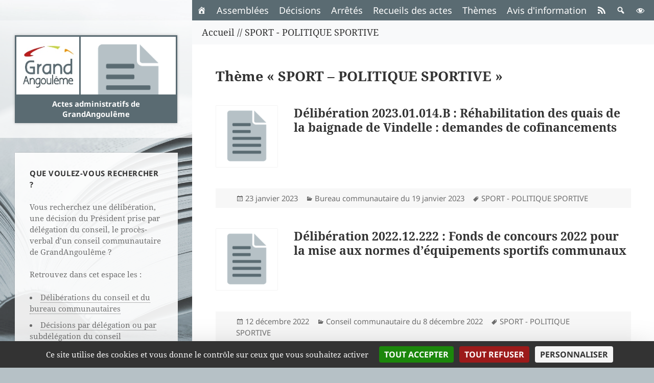

--- FILE ---
content_type: text/html; charset=UTF-8
request_url: https://actes.grandangouleme.fr/tag/sport-politique-sportive/
body_size: 23723
content:
<!DOCTYPE html>
<html lang="fr-FR" class="no-js">
<head>
	<!--<meta http-equiv="refresh" content="10;" />-->
	<meta charset="UTF-8">
	<meta http-equiv="X-UA-Compatible" content="IE=edge" />
	<meta name="viewport" content="width=device-width">
	<link rel="profile" href="http://gmpg.org/xfn/11">
	<link rel="pingback" href="https://actes.grandangouleme.fr/xmlrpc.php">
	<!--[if lt IE 9]>
	<script src="https://actes.grandangouleme.fr/wp-content/themes/twentyfifteen/js/html5.js"></script>
	<![endif]-->
	<script>(function(){document.documentElement.className='js'})();</script>	 
	<script>
(function(html){html.className = html.className.replace(/\bno-js\b/,'js')})(document.documentElement);
//# sourceURL=twentyfifteen_javascript_detection
</script>
<title>SPORT &#8211; POLITIQUE SPORTIVE &#8211; Actes administratifs de GrandAngoulême</title>
<meta name='robots' content='max-image-preview:large' />
<link rel="dns-prefetch" href="//tarteaucitron.io"><link rel="preconnect" href="https://tarteaucitron.io" crossorigin=""><!--cloudflare-no-transform--><script type="text/javascript" src="https://tarteaucitron.io/load.js?domain=actes.grandangouleme.fr&uuid=a8650ddbc08f771d5b48bbcfd69f4e24a8e5eb4c"></script><link rel='dns-prefetch' href='//stats.wp.com' />
<link rel='dns-prefetch' href='//v0.wordpress.com' />
<link rel="alternate" type="application/rss+xml" title="Actes administratifs de GrandAngoulême &raquo; Flux" href="https://actes.grandangouleme.fr/feed/" />
<link rel="alternate" type="application/rss+xml" title="Actes administratifs de GrandAngoulême &raquo; Flux des commentaires" href="https://actes.grandangouleme.fr/comments/feed/" />
<link rel="alternate" type="application/rss+xml" title="Actes administratifs de GrandAngoulême &raquo; Flux de l’étiquette SPORT - POLITIQUE SPORTIVE" href="https://actes.grandangouleme.fr/tag/sport-politique-sportive/feed/" />
<style id='wp-img-auto-sizes-contain-inline-css'>
img:is([sizes=auto i],[sizes^="auto," i]){contain-intrinsic-size:3000px 1500px}
/*# sourceURL=wp-img-auto-sizes-contain-inline-css */
</style>
<link rel='stylesheet' id='twentyfifteen-jetpack-css' href='https://actes.grandangouleme.fr/wp-content/plugins/jetpack/modules/theme-tools/compat/twentyfifteen.css?ver=15.4' media='all' />
<style id='wp-emoji-styles-inline-css'>

	img.wp-smiley, img.emoji {
		display: inline !important;
		border: none !important;
		box-shadow: none !important;
		height: 1em !important;
		width: 1em !important;
		margin: 0 0.07em !important;
		vertical-align: -0.1em !important;
		background: none !important;
		padding: 0 !important;
	}
/*# sourceURL=wp-emoji-styles-inline-css */
</style>
<style id='wp-block-library-inline-css'>
:root{--wp-block-synced-color:#7a00df;--wp-block-synced-color--rgb:122,0,223;--wp-bound-block-color:var(--wp-block-synced-color);--wp-editor-canvas-background:#ddd;--wp-admin-theme-color:#007cba;--wp-admin-theme-color--rgb:0,124,186;--wp-admin-theme-color-darker-10:#006ba1;--wp-admin-theme-color-darker-10--rgb:0,107,160.5;--wp-admin-theme-color-darker-20:#005a87;--wp-admin-theme-color-darker-20--rgb:0,90,135;--wp-admin-border-width-focus:2px}@media (min-resolution:192dpi){:root{--wp-admin-border-width-focus:1.5px}}.wp-element-button{cursor:pointer}:root .has-very-light-gray-background-color{background-color:#eee}:root .has-very-dark-gray-background-color{background-color:#313131}:root .has-very-light-gray-color{color:#eee}:root .has-very-dark-gray-color{color:#313131}:root .has-vivid-green-cyan-to-vivid-cyan-blue-gradient-background{background:linear-gradient(135deg,#00d084,#0693e3)}:root .has-purple-crush-gradient-background{background:linear-gradient(135deg,#34e2e4,#4721fb 50%,#ab1dfe)}:root .has-hazy-dawn-gradient-background{background:linear-gradient(135deg,#faaca8,#dad0ec)}:root .has-subdued-olive-gradient-background{background:linear-gradient(135deg,#fafae1,#67a671)}:root .has-atomic-cream-gradient-background{background:linear-gradient(135deg,#fdd79a,#004a59)}:root .has-nightshade-gradient-background{background:linear-gradient(135deg,#330968,#31cdcf)}:root .has-midnight-gradient-background{background:linear-gradient(135deg,#020381,#2874fc)}:root{--wp--preset--font-size--normal:16px;--wp--preset--font-size--huge:42px}.has-regular-font-size{font-size:1em}.has-larger-font-size{font-size:2.625em}.has-normal-font-size{font-size:var(--wp--preset--font-size--normal)}.has-huge-font-size{font-size:var(--wp--preset--font-size--huge)}.has-text-align-center{text-align:center}.has-text-align-left{text-align:left}.has-text-align-right{text-align:right}.has-fit-text{white-space:nowrap!important}#end-resizable-editor-section{display:none}.aligncenter{clear:both}.items-justified-left{justify-content:flex-start}.items-justified-center{justify-content:center}.items-justified-right{justify-content:flex-end}.items-justified-space-between{justify-content:space-between}.screen-reader-text{border:0;clip-path:inset(50%);height:1px;margin:-1px;overflow:hidden;padding:0;position:absolute;width:1px;word-wrap:normal!important}.screen-reader-text:focus{background-color:#ddd;clip-path:none;color:#444;display:block;font-size:1em;height:auto;left:5px;line-height:normal;padding:15px 23px 14px;text-decoration:none;top:5px;width:auto;z-index:100000}html :where(.has-border-color){border-style:solid}html :where([style*=border-top-color]){border-top-style:solid}html :where([style*=border-right-color]){border-right-style:solid}html :where([style*=border-bottom-color]){border-bottom-style:solid}html :where([style*=border-left-color]){border-left-style:solid}html :where([style*=border-width]){border-style:solid}html :where([style*=border-top-width]){border-top-style:solid}html :where([style*=border-right-width]){border-right-style:solid}html :where([style*=border-bottom-width]){border-bottom-style:solid}html :where([style*=border-left-width]){border-left-style:solid}html :where(img[class*=wp-image-]){height:auto;max-width:100%}:where(figure){margin:0 0 1em}html :where(.is-position-sticky){--wp-admin--admin-bar--position-offset:var(--wp-admin--admin-bar--height,0px)}@media screen and (max-width:600px){html :where(.is-position-sticky){--wp-admin--admin-bar--position-offset:0px}}

/*# sourceURL=wp-block-library-inline-css */
</style><style id='global-styles-inline-css'>
:root{--wp--preset--aspect-ratio--square: 1;--wp--preset--aspect-ratio--4-3: 4/3;--wp--preset--aspect-ratio--3-4: 3/4;--wp--preset--aspect-ratio--3-2: 3/2;--wp--preset--aspect-ratio--2-3: 2/3;--wp--preset--aspect-ratio--16-9: 16/9;--wp--preset--aspect-ratio--9-16: 9/16;--wp--preset--color--black: #000000;--wp--preset--color--cyan-bluish-gray: #abb8c3;--wp--preset--color--white: #fff;--wp--preset--color--pale-pink: #f78da7;--wp--preset--color--vivid-red: #cf2e2e;--wp--preset--color--luminous-vivid-orange: #ff6900;--wp--preset--color--luminous-vivid-amber: #fcb900;--wp--preset--color--light-green-cyan: #7bdcb5;--wp--preset--color--vivid-green-cyan: #00d084;--wp--preset--color--pale-cyan-blue: #8ed1fc;--wp--preset--color--vivid-cyan-blue: #0693e3;--wp--preset--color--vivid-purple: #9b51e0;--wp--preset--color--dark-gray: #111;--wp--preset--color--light-gray: #f1f1f1;--wp--preset--color--yellow: #f4ca16;--wp--preset--color--dark-brown: #352712;--wp--preset--color--medium-pink: #e53b51;--wp--preset--color--light-pink: #ffe5d1;--wp--preset--color--dark-purple: #2e2256;--wp--preset--color--purple: #674970;--wp--preset--color--blue-gray: #22313f;--wp--preset--color--bright-blue: #55c3dc;--wp--preset--color--light-blue: #e9f2f9;--wp--preset--gradient--vivid-cyan-blue-to-vivid-purple: linear-gradient(135deg,rgb(6,147,227) 0%,rgb(155,81,224) 100%);--wp--preset--gradient--light-green-cyan-to-vivid-green-cyan: linear-gradient(135deg,rgb(122,220,180) 0%,rgb(0,208,130) 100%);--wp--preset--gradient--luminous-vivid-amber-to-luminous-vivid-orange: linear-gradient(135deg,rgb(252,185,0) 0%,rgb(255,105,0) 100%);--wp--preset--gradient--luminous-vivid-orange-to-vivid-red: linear-gradient(135deg,rgb(255,105,0) 0%,rgb(207,46,46) 100%);--wp--preset--gradient--very-light-gray-to-cyan-bluish-gray: linear-gradient(135deg,rgb(238,238,238) 0%,rgb(169,184,195) 100%);--wp--preset--gradient--cool-to-warm-spectrum: linear-gradient(135deg,rgb(74,234,220) 0%,rgb(151,120,209) 20%,rgb(207,42,186) 40%,rgb(238,44,130) 60%,rgb(251,105,98) 80%,rgb(254,248,76) 100%);--wp--preset--gradient--blush-light-purple: linear-gradient(135deg,rgb(255,206,236) 0%,rgb(152,150,240) 100%);--wp--preset--gradient--blush-bordeaux: linear-gradient(135deg,rgb(254,205,165) 0%,rgb(254,45,45) 50%,rgb(107,0,62) 100%);--wp--preset--gradient--luminous-dusk: linear-gradient(135deg,rgb(255,203,112) 0%,rgb(199,81,192) 50%,rgb(65,88,208) 100%);--wp--preset--gradient--pale-ocean: linear-gradient(135deg,rgb(255,245,203) 0%,rgb(182,227,212) 50%,rgb(51,167,181) 100%);--wp--preset--gradient--electric-grass: linear-gradient(135deg,rgb(202,248,128) 0%,rgb(113,206,126) 100%);--wp--preset--gradient--midnight: linear-gradient(135deg,rgb(2,3,129) 0%,rgb(40,116,252) 100%);--wp--preset--gradient--dark-gray-gradient-gradient: linear-gradient(90deg, rgba(17,17,17,1) 0%, rgba(42,42,42,1) 100%);--wp--preset--gradient--light-gray-gradient: linear-gradient(90deg, rgba(241,241,241,1) 0%, rgba(215,215,215,1) 100%);--wp--preset--gradient--white-gradient: linear-gradient(90deg, rgba(255,255,255,1) 0%, rgba(230,230,230,1) 100%);--wp--preset--gradient--yellow-gradient: linear-gradient(90deg, rgba(244,202,22,1) 0%, rgba(205,168,10,1) 100%);--wp--preset--gradient--dark-brown-gradient: linear-gradient(90deg, rgba(53,39,18,1) 0%, rgba(91,67,31,1) 100%);--wp--preset--gradient--medium-pink-gradient: linear-gradient(90deg, rgba(229,59,81,1) 0%, rgba(209,28,51,1) 100%);--wp--preset--gradient--light-pink-gradient: linear-gradient(90deg, rgba(255,229,209,1) 0%, rgba(255,200,158,1) 100%);--wp--preset--gradient--dark-purple-gradient: linear-gradient(90deg, rgba(46,34,86,1) 0%, rgba(66,48,123,1) 100%);--wp--preset--gradient--purple-gradient: linear-gradient(90deg, rgba(103,73,112,1) 0%, rgba(131,93,143,1) 100%);--wp--preset--gradient--blue-gray-gradient: linear-gradient(90deg, rgba(34,49,63,1) 0%, rgba(52,75,96,1) 100%);--wp--preset--gradient--bright-blue-gradient: linear-gradient(90deg, rgba(85,195,220,1) 0%, rgba(43,180,211,1) 100%);--wp--preset--gradient--light-blue-gradient: linear-gradient(90deg, rgba(233,242,249,1) 0%, rgba(193,218,238,1) 100%);--wp--preset--font-size--small: 13px;--wp--preset--font-size--medium: 20px;--wp--preset--font-size--large: 36px;--wp--preset--font-size--x-large: 42px;--wp--preset--spacing--20: 0.44rem;--wp--preset--spacing--30: 0.67rem;--wp--preset--spacing--40: 1rem;--wp--preset--spacing--50: 1.5rem;--wp--preset--spacing--60: 2.25rem;--wp--preset--spacing--70: 3.38rem;--wp--preset--spacing--80: 5.06rem;--wp--preset--shadow--natural: 6px 6px 9px rgba(0, 0, 0, 0.2);--wp--preset--shadow--deep: 12px 12px 50px rgba(0, 0, 0, 0.4);--wp--preset--shadow--sharp: 6px 6px 0px rgba(0, 0, 0, 0.2);--wp--preset--shadow--outlined: 6px 6px 0px -3px rgb(255, 255, 255), 6px 6px rgb(0, 0, 0);--wp--preset--shadow--crisp: 6px 6px 0px rgb(0, 0, 0);}:where(.is-layout-flex){gap: 0.5em;}:where(.is-layout-grid){gap: 0.5em;}body .is-layout-flex{display: flex;}.is-layout-flex{flex-wrap: wrap;align-items: center;}.is-layout-flex > :is(*, div){margin: 0;}body .is-layout-grid{display: grid;}.is-layout-grid > :is(*, div){margin: 0;}:where(.wp-block-columns.is-layout-flex){gap: 2em;}:where(.wp-block-columns.is-layout-grid){gap: 2em;}:where(.wp-block-post-template.is-layout-flex){gap: 1.25em;}:where(.wp-block-post-template.is-layout-grid){gap: 1.25em;}.has-black-color{color: var(--wp--preset--color--black) !important;}.has-cyan-bluish-gray-color{color: var(--wp--preset--color--cyan-bluish-gray) !important;}.has-white-color{color: var(--wp--preset--color--white) !important;}.has-pale-pink-color{color: var(--wp--preset--color--pale-pink) !important;}.has-vivid-red-color{color: var(--wp--preset--color--vivid-red) !important;}.has-luminous-vivid-orange-color{color: var(--wp--preset--color--luminous-vivid-orange) !important;}.has-luminous-vivid-amber-color{color: var(--wp--preset--color--luminous-vivid-amber) !important;}.has-light-green-cyan-color{color: var(--wp--preset--color--light-green-cyan) !important;}.has-vivid-green-cyan-color{color: var(--wp--preset--color--vivid-green-cyan) !important;}.has-pale-cyan-blue-color{color: var(--wp--preset--color--pale-cyan-blue) !important;}.has-vivid-cyan-blue-color{color: var(--wp--preset--color--vivid-cyan-blue) !important;}.has-vivid-purple-color{color: var(--wp--preset--color--vivid-purple) !important;}.has-black-background-color{background-color: var(--wp--preset--color--black) !important;}.has-cyan-bluish-gray-background-color{background-color: var(--wp--preset--color--cyan-bluish-gray) !important;}.has-white-background-color{background-color: var(--wp--preset--color--white) !important;}.has-pale-pink-background-color{background-color: var(--wp--preset--color--pale-pink) !important;}.has-vivid-red-background-color{background-color: var(--wp--preset--color--vivid-red) !important;}.has-luminous-vivid-orange-background-color{background-color: var(--wp--preset--color--luminous-vivid-orange) !important;}.has-luminous-vivid-amber-background-color{background-color: var(--wp--preset--color--luminous-vivid-amber) !important;}.has-light-green-cyan-background-color{background-color: var(--wp--preset--color--light-green-cyan) !important;}.has-vivid-green-cyan-background-color{background-color: var(--wp--preset--color--vivid-green-cyan) !important;}.has-pale-cyan-blue-background-color{background-color: var(--wp--preset--color--pale-cyan-blue) !important;}.has-vivid-cyan-blue-background-color{background-color: var(--wp--preset--color--vivid-cyan-blue) !important;}.has-vivid-purple-background-color{background-color: var(--wp--preset--color--vivid-purple) !important;}.has-black-border-color{border-color: var(--wp--preset--color--black) !important;}.has-cyan-bluish-gray-border-color{border-color: var(--wp--preset--color--cyan-bluish-gray) !important;}.has-white-border-color{border-color: var(--wp--preset--color--white) !important;}.has-pale-pink-border-color{border-color: var(--wp--preset--color--pale-pink) !important;}.has-vivid-red-border-color{border-color: var(--wp--preset--color--vivid-red) !important;}.has-luminous-vivid-orange-border-color{border-color: var(--wp--preset--color--luminous-vivid-orange) !important;}.has-luminous-vivid-amber-border-color{border-color: var(--wp--preset--color--luminous-vivid-amber) !important;}.has-light-green-cyan-border-color{border-color: var(--wp--preset--color--light-green-cyan) !important;}.has-vivid-green-cyan-border-color{border-color: var(--wp--preset--color--vivid-green-cyan) !important;}.has-pale-cyan-blue-border-color{border-color: var(--wp--preset--color--pale-cyan-blue) !important;}.has-vivid-cyan-blue-border-color{border-color: var(--wp--preset--color--vivid-cyan-blue) !important;}.has-vivid-purple-border-color{border-color: var(--wp--preset--color--vivid-purple) !important;}.has-vivid-cyan-blue-to-vivid-purple-gradient-background{background: var(--wp--preset--gradient--vivid-cyan-blue-to-vivid-purple) !important;}.has-light-green-cyan-to-vivid-green-cyan-gradient-background{background: var(--wp--preset--gradient--light-green-cyan-to-vivid-green-cyan) !important;}.has-luminous-vivid-amber-to-luminous-vivid-orange-gradient-background{background: var(--wp--preset--gradient--luminous-vivid-amber-to-luminous-vivid-orange) !important;}.has-luminous-vivid-orange-to-vivid-red-gradient-background{background: var(--wp--preset--gradient--luminous-vivid-orange-to-vivid-red) !important;}.has-very-light-gray-to-cyan-bluish-gray-gradient-background{background: var(--wp--preset--gradient--very-light-gray-to-cyan-bluish-gray) !important;}.has-cool-to-warm-spectrum-gradient-background{background: var(--wp--preset--gradient--cool-to-warm-spectrum) !important;}.has-blush-light-purple-gradient-background{background: var(--wp--preset--gradient--blush-light-purple) !important;}.has-blush-bordeaux-gradient-background{background: var(--wp--preset--gradient--blush-bordeaux) !important;}.has-luminous-dusk-gradient-background{background: var(--wp--preset--gradient--luminous-dusk) !important;}.has-pale-ocean-gradient-background{background: var(--wp--preset--gradient--pale-ocean) !important;}.has-electric-grass-gradient-background{background: var(--wp--preset--gradient--electric-grass) !important;}.has-midnight-gradient-background{background: var(--wp--preset--gradient--midnight) !important;}.has-small-font-size{font-size: var(--wp--preset--font-size--small) !important;}.has-medium-font-size{font-size: var(--wp--preset--font-size--medium) !important;}.has-large-font-size{font-size: var(--wp--preset--font-size--large) !important;}.has-x-large-font-size{font-size: var(--wp--preset--font-size--x-large) !important;}
/*# sourceURL=global-styles-inline-css */
</style>

<style id='classic-theme-styles-inline-css'>
/*! This file is auto-generated */
.wp-block-button__link{color:#fff;background-color:#32373c;border-radius:9999px;box-shadow:none;text-decoration:none;padding:calc(.667em + 2px) calc(1.333em + 2px);font-size:1.125em}.wp-block-file__button{background:#32373c;color:#fff;text-decoration:none}
/*# sourceURL=/wp-includes/css/classic-themes.min.css */
</style>
<link rel='stylesheet' id='sow-button-base-css' href='https://actes.grandangouleme.fr/wp-content/plugins/so-widgets-bundle/widgets/button/css/style.css?ver=1.70.4' media='all' />
<link rel='stylesheet' id='sow-button-flat-74d22e28dd57-css' href='https://actes.grandangouleme.fr/wp-content/uploads/siteorigin-widgets/sow-button-flat-74d22e28dd57.css?ver=6.9' media='all' />
<link rel='stylesheet' id='wpa-style-css' href='https://actes.grandangouleme.fr/wp-content/plugins/wp-accessibility/css/wpa-style.css?ver=2.2.6' media='all' />
<style id='wpa-style-inline-css'>
:root { --admin-bar-top : 7px; }
/*# sourceURL=wpa-style-inline-css */
</style>
<link rel='stylesheet' id='megamenu-css' href='https://actes.grandangouleme.fr/wp-content/uploads/maxmegamenu/style.css?ver=948e0a' media='all' />
<link rel='stylesheet' id='dashicons-css' href='https://actes.grandangouleme.fr/wp-includes/css/dashicons.min.css?ver=6.9' media='all' />
<link rel='stylesheet' id='font-awesome-css' href='https://actes.grandangouleme.fr/wp-content/themes/gda-kitcom/css/fa/css/font-awesome.min.css?ver=6.9' media='all' />
<link rel='stylesheet' id='twentyfifteen-fonts-css' href='https://actes.grandangouleme.fr/wp-content/themes/twentyfifteen/assets/fonts/noto-sans-plus-noto-serif-plus-inconsolata.css?ver=20230328' media='all' />
<link rel='stylesheet' id='genericons-css' href='https://actes.grandangouleme.fr/wp-content/plugins/jetpack/_inc/genericons/genericons/genericons.css?ver=3.1' media='all' />
<link rel='stylesheet' id='twentyfifteen-style-css' href='https://actes.grandangouleme.fr/wp-content/themes/gda-kitcom/style.css?ver=20251202' media='all' />
<link rel='stylesheet' id='twentyfifteen-block-style-css' href='https://actes.grandangouleme.fr/wp-content/themes/twentyfifteen/css/blocks.css?ver=20240715' media='all' />
<script src="https://actes.grandangouleme.fr/wp-includes/js/jquery/jquery.min.js?ver=3.7.1" id="jquery-core-js"></script>
<script src="https://actes.grandangouleme.fr/wp-includes/js/jquery/jquery-migrate.min.js?ver=3.4.1" id="jquery-migrate-js"></script>
<script id="twentyfifteen-script-js-extra">
var screenReaderText = {"expand":"\u003Cspan class=\"screen-reader-text\"\u003Eouvrir le sous-menu\u003C/span\u003E","collapse":"\u003Cspan class=\"screen-reader-text\"\u003Efermer le sous-menu\u003C/span\u003E"};
//# sourceURL=twentyfifteen-script-js-extra
</script>
<script src="https://actes.grandangouleme.fr/wp-content/themes/twentyfifteen/js/functions.js?ver=20250729" id="twentyfifteen-script-js" defer data-wp-strategy="defer"></script>
<link rel="https://api.w.org/" href="https://actes.grandangouleme.fr/wp-json/" /><link rel="alternate" title="JSON" type="application/json" href="https://actes.grandangouleme.fr/wp-json/wp/v2/tags/496" /><link rel="EditURI" type="application/rsd+xml" title="RSD" href="https://actes.grandangouleme.fr/xmlrpc.php?rsd" />
<meta name="generator" content="WordPress 6.9" />

		<!-- GA Google Analytics @ https://m0n.co/ga -->
		<script async src="https://www.googletagmanager.com/gtag/js?id=G-10142NNHN7"></script>
		<script>
			window.dataLayer = window.dataLayer || [];
			function gtag(){dataLayer.push(arguments);}
			gtag('js', new Date());
			gtag('config', 'G-10142NNHN7');
		</script>

		<style>img#wpstats{display:none}</style>
				<style type="text/css" id="twentyfifteen-header-css">
				.site-header {

			/*
			 * No shorthand so the Customizer can override individual properties.
			 * @see https://core.trac.wordpress.org/ticket/31460
			 */
			background-image: url(https://actes.grandangouleme.fr/wp-content/uploads/2017/08/cropped-header-actes-bleu.jpg);
			background-repeat: no-repeat;
			background-position: 50% 50%;
			-webkit-background-size: cover;
			-moz-background-size:    cover;
			-o-background-size:      cover;
			background-size:         cover;
		}

		@media screen and (min-width: 59.6875em) {
			body:before {

				/*
				 * No shorthand so the Customizer can override individual properties.
				 * @see https://core.trac.wordpress.org/ticket/31460
				 */
				background-image: url(https://actes.grandangouleme.fr/wp-content/uploads/2017/08/cropped-header-actes-bleu.jpg);
				background-repeat: no-repeat;
				background-position: 100% 50%;
				-webkit-background-size: cover;
				-moz-background-size:    cover;
				-o-background-size:      cover;
				background-size:         cover;
				border-right: 0;
			}

			.site-header {
				background: transparent;
			}
		}
				</style>
		<style id="custom-background-css">
body.custom-background { background-color: #b6c1c6; background-image: url("https://actes.grandangouleme.fr/wp-content/uploads/2017/09/gplaypattern-mod.png"); background-position: right top; background-size: auto; background-repeat: repeat; background-attachment: fixed; }
</style>
	
<!-- Jetpack Open Graph Tags -->
<meta property="og:type" content="website" />
<meta property="og:title" content="SPORT &#8211; POLITIQUE SPORTIVE &#8211; Actes administratifs de GrandAngoulême" />
<meta property="og:url" content="https://actes.grandangouleme.fr/tag/sport-politique-sportive/" />
<meta property="og:site_name" content="Actes administratifs de GrandAngoulême" />
<meta property="og:image" content="https://actes.grandangouleme.fr/wp-content/uploads/2017/08/cropped-document-icone-2.png" />
<meta property="og:image:width" content="512" />
<meta property="og:image:height" content="512" />
<meta property="og:image:alt" content="" />
<meta property="og:locale" content="fr_FR" />

<!-- End Jetpack Open Graph Tags -->
<link rel="icon" href="https://actes.grandangouleme.fr/wp-content/uploads/2017/08/cropped-document-icone-2-32x32.png" sizes="32x32" />
<link rel="icon" href="https://actes.grandangouleme.fr/wp-content/uploads/2017/08/cropped-document-icone-2-192x192.png" sizes="192x192" />
<link rel="apple-touch-icon" href="https://actes.grandangouleme.fr/wp-content/uploads/2017/08/cropped-document-icone-2-180x180.png" />
<meta name="msapplication-TileImage" content="https://actes.grandangouleme.fr/wp-content/uploads/2017/08/cropped-document-icone-2-270x270.png" />
<style type="text/css">/** Mega Menu CSS: fs **/</style>
<link rel='stylesheet' id='sow-button-flat-60038ac5470b-css' href='https://actes.grandangouleme.fr/wp-content/uploads/siteorigin-widgets/sow-button-flat-60038ac5470b.css?ver=6.9' media='all' />
</head>

<body class="archive tag tag-sport-politique-sportive tag-496 custom-background wp-embed-responsive wp-theme-twentyfifteen wp-child-theme-gda-kitcom mega-menu-primary">
<div id="page" class="hfeed site">
	<a class="skip-link screen-reader-text" href="#content">Aller au contenu</a>

	<div id="sidebar" class="sidebar">
		<header id="masthead" class="site-header" role="banner">
			<div class="site-branding" style="nowrap">
				<table> 
					<tr>
						<td width="40%">
							<a href="https://actes.grandangouleme.fr/" rel="home"><img src="https://actes.grandangouleme.fr/wp-content/themes/gda-kitcom/images/gda.jpg"></a>							
						</td>
						<td>							
															<a href="https://actes.grandangouleme.fr/" rel="home"><img id="logo" src="https://actes.grandangouleme.fr/wp-content/uploads/2017/08/logo-actes.png"></a>
													</td>
					</tr>
										<tr>
						<td colspan="2" style="padding:5px; background-color:#5a6b72;/*#06c4ef;*//*#c8d211;*/">
							<h1 class="site-title"><a href="https://actes.grandangouleme.fr/" rel="home">Actes administratifs de GrandAngoulême</a></h1>
						</td>
					</tr>
									</table>				
				<button class="secondary-toggle">Que voulez-vous rechercher ?</button>
			</div><!-- .site-branding -->			
		</header><!-- .site-header -->			
		
	<div id="secondary" class="secondary">								

		<!--<div id="widget-area" class="widget-area" role="complementary">-->
			<!--<div id="actugda">-->
				<!--Actualit&eacute;s GrandAngoul&ecirc;me-->
				<!--<img src="/images/actugda.png">-->
							<!--</div>-->
		<!--</div>--><!-- .widget-area -->
		
					<div id="widget-area" class="widget-area" role="complementary">
				<div id="infogda">
					<aside id="text-12" class="widget widget_text"><h2 class="widget-title">Que voulez-vous rechercher ?</h2>			<div class="textwidget"><p>Vous recherchez une délibération, une décision du Président prise par délégation du conseil, le procès-verbal d’un conseil communautaire de GrandAngoulême ?</p>
<p>Retrouvez dans cet espace les :</p>
<ul>
<li><a href="http://actes.grandangouleme.fr/category/assemblees/">Délibérations du conseil et du bureau communautaires</a></li>
<li><a href="http://actes.grandangouleme.fr/category/decisions/">Décisions par délégation ou par subdélégation du conseil communautaire</a></li>
<li><a href="http://actes.grandangouleme.fr/category/arretes/">Arrêtés du Président</a></li>
<li><a href="http://actes.grandangouleme.fr/category/assemblees/">Convocations aux conseils et bureaux communautaires</a></li>
<li><a href="http://actes.grandangouleme.fr/category/assemblees/">Ordres du jour et procès-verbaux des séances de conseils et de bureaux communautaires</a></li>
<li><a href="http://actes.grandangouleme.fr/category/assemblees/">Liste des délibérations examinées en séance</a></li>
</ul>
<p>L’ensemble des actes est également disponible sur support papier au secrétariat des assemblées de GrandAngoulême.</p>
</div>
		</aside>				</div>
			</div><!-- .widget-area -->
		
	</div><!-- .secondary -->
	</div><!-- .sidebar -->
	
	<div id="content" class="site-content">					
		
					<nav id="site-navigation" class="main-navigation" role="navigation">
				<div id="mega-menu-wrap-primary" class="mega-menu-wrap"><div class="mega-menu-toggle"><div class="mega-toggle-blocks-left"></div><div class="mega-toggle-blocks-center"></div><div class="mega-toggle-blocks-right"><div class='mega-toggle-block mega-menu-toggle-block mega-toggle-block-1' id='mega-toggle-block-1' tabindex='0'><button class='mega-toggle-standard mega-toggle-label' aria-expanded='false'><span class='mega-toggle-label-closed'>MENU</span><span class='mega-toggle-label-open'>MENU</span></button></div></div></div><ul id="mega-menu-primary" class="mega-menu max-mega-menu mega-menu-horizontal mega-no-js" data-event="click" data-effect="fade_up" data-effect-speed="200" data-effect-mobile="disabled" data-effect-speed-mobile="0" data-mobile-force-width="false" data-second-click="go" data-document-click="collapse" data-vertical-behaviour="standard" data-breakpoint="739" data-unbind="true" data-mobile-state="collapse_all" data-mobile-direction="vertical" data-hover-intent-timeout="300" data-hover-intent-interval="100"><li class="mega-menu-item mega-menu-item-type-custom mega-menu-item-object-custom mega-menu-item-home mega-align-bottom-left mega-menu-flyout mega-has-icon mega-icon-left mega-hide-text mega-menu-item-7096" id="mega-menu-item-7096"><a class="dashicons-admin-home mega-menu-link" href="https://actes.grandangouleme.fr/" tabindex="0" aria-label="Accueil"></a></li><li class="mega-menu-item mega-menu-item-type-taxonomy mega-menu-item-object-category mega-align-bottom-left mega-menu-flyout mega-menu-item-7104" id="mega-menu-item-7104"><a class="mega-menu-link" href="https://actes.grandangouleme.fr/category/assemblees/" tabindex="0">Assemblées</a></li><li class="mega-menu-item mega-menu-item-type-taxonomy mega-menu-item-object-category mega-align-bottom-left mega-menu-flyout mega-menu-item-7105" id="mega-menu-item-7105"><a class="mega-menu-link" href="https://actes.grandangouleme.fr/category/decisions/" tabindex="0">Décisions</a></li><li class="mega-menu-item mega-menu-item-type-taxonomy mega-menu-item-object-category mega-align-bottom-left mega-menu-flyout mega-menu-item-7103" id="mega-menu-item-7103"><a class="mega-menu-link" href="https://actes.grandangouleme.fr/category/arretes/" tabindex="0">Arrêtés</a></li><li class="mega-menu-item mega-menu-item-type-taxonomy mega-menu-item-object-category mega-align-bottom-left mega-menu-flyout mega-menu-item-7106" id="mega-menu-item-7106"><a class="mega-menu-link" href="https://actes.grandangouleme.fr/category/recueils-des-actes/" tabindex="0">Recueils des actes</a></li><li class="mega-menu-item mega-menu-item-type-post_type mega-menu-item-object-page mega-align-bottom-left mega-menu-flyout mega-menu-item-7108" id="mega-menu-item-7108"><a class="mega-menu-link" href="https://actes.grandangouleme.fr/themes/" tabindex="0">Thèmes</a></li><li class="mega-menu-item mega-menu-item-type-taxonomy mega-menu-item-object-category mega-align-bottom-left mega-menu-flyout mega-menu-item-14158" id="mega-menu-item-14158"><a class="mega-menu-link" href="https://actes.grandangouleme.fr/category/avis-information-publics/" tabindex="0">Avis d'information</a></li><li class="mega-menu-item mega-menu-item-type-custom mega-menu-item-object-custom mega-align-bottom-left mega-menu-flyout mega-has-icon mega-icon-left mega-hide-text mega-menu-item-7107" id="mega-menu-item-7107"><a class="dashicons-rss mega-menu-link" href="https://actes.grandangouleme.fr/feed" tabindex="0" aria-label="RSS"></a></li><li class="mega-menu-item mega-menu-item-type-custom mega-menu-item-object-custom mega-menu-megamenu mega-menu-item-has-children mega-align-bottom-left mega-menu-megamenu mega-hide-arrow mega-has-icon mega-icon-left mega-hide-text mega-disable-link mega-menu-item-7109" id="mega-menu-item-7109"><a class="dashicons-search mega-menu-link" tabindex="0" aria-expanded="false" role="button" aria-label="Recherche"><span class="mega-indicator" aria-hidden="true"></span></a>
<ul class="mega-sub-menu">
<li class="mega-menu-item mega-menu-item-type-widget widget_search mega-menu-column-standard mega-menu-columns-1-of-1 mega-menu-item-search-3" style="--columns:1; --span:1" id="mega-menu-item-search-3"><form role="search" method="get" class="search-form" action="https://actes.grandangouleme.fr/">
				<label>
					<span class="screen-reader-text">Rechercher :</span>
					<input type="search" class="search-field" placeholder="Rechercher…" value="" name="s" />
				</label>
				<input type="submit" class="search-submit screen-reader-text" value="Rechercher" />
			</form></li></ul>
</li><li class="mega-menu-item mega-menu-item-type-custom mega-menu-item-object-custom mega-menu-megamenu mega-menu-item-has-children mega-align-bottom-left mega-menu-megamenu mega-hide-arrow mega-has-icon mega-icon-left mega-hide-text mega-disable-link mega-menu-item-7110" id="mega-menu-item-7110"><a class="dashicons-visibility mega-menu-link" tabindex="0" aria-expanded="false" role="button" aria-label="Accessibilité"><span class="mega-indicator" aria-hidden="true"></span></a>
<ul class="mega-sub-menu">
<li class="mega-menu-item mega-menu-item-type-widget widget_wp_accessibility_toolbar mega-menu-column-standard mega-menu-columns-3-of-3 mega-menu-item-wp_accessibility_toolbar-2" style="--columns:3; --span:3" id="mega-menu-item-wp_accessibility_toolbar-2">
<!-- a11y toolbar widget -->
<div class="  ltr  default a11y-toolbar-widget">
	<ul><li><button type="button" class="a11y-toggle a11y-toggle-contrast toggle-contrast" data-id="is_normal_contrast" aria-pressed="false"><span class="offscreen">Passer en contraste élevé</span> <span class="aticon aticon-adjust" aria-hidden="true"></span></button></li><li><button type="button" class="a11y-toggle a11y-toggle-fontsize toggle-fontsize" data-id="is_normal_fontsize" aria-pressed="false"><span class="offscreen">Changer la taille de la police</span> <span class="aticon aticon-font" aria-hidden="true"></span></button></li>
	</ul>
</div>
<!-- // a11y toolbar widget --></li></ul>
</li></ul></div>			</nav><!-- .main-navigation -->
			

								<div class="breadcrumbs" xmlns:v="http://rdf.data-vocabulary.org/#" style="background:#e5ecef;background:#b6c1c6 linear-gradient(270deg, rgba(255,255,255,0.9) 0%, rgba(255,255,255,0.9) 100%);background:#b6c1c6 -moz-linear-gradient(270deg, rgba(255,255,255,0.9) 0%, rgba(255,255,255,0.9) 100%);background:#b6c1c6 -webkit-linear-gradient(270deg, rgba(255,255,255,0.9) 0%, rgba(255,255,255,0.9) 100%);background:#b6c1c6 -o-linear-gradient(270deg, rgba(255,255,255,0.9) 0%, rgba(255,255,255,0.9) 100%);background:#b6c1c6 -ms-linear-gradient(270deg, rgba(255,255,255,0.9) 0%, rgba(255,255,255,0.9) 100%);">
				<span property="itemListElement" typeof="ListItem"><a property="item" typeof="WebPage" title="Aller à l'accueil" href="https://actes.grandangouleme.fr" class="home"><span property="name">Accueil</span></a><meta property="position" content="1"></span> // <span property="itemListElement" typeof="ListItem"><span property="name">SPORT - POLITIQUE SPORTIVE</span><meta property="position" content="2"></span>			</div>
				
		<div style="clear:both;"></div>		
				
	<div id="primary" class="content-area">
		<main id="main" class="site-main" role="main" >
		
			<header class="entry-header">
				<h1 class="entry-title">Thème &laquo; SPORT &#8211; POLITIQUE SPORTIVE &raquo;</h1>
			</header>
		
															
					
<article id="post-20532" class="post-20532 gda_acte type-gda_acte status-publish has-post-thumbnail hentry category-2023-01-19-bureau-communautaire-du-19-janvier-2023 tag-sport-politique-sportive">
	
	<header class="entry-header">		
		<div class="post-post-section"><div class="post-image"><a href="https://actes.grandangouleme.fr/actes/2023-01-19-20-2023-01-014-b-del6166/" title="Délibération 2023.01.014.B : Réhabilitation des quais de la baignade de Vindelle : demandes de cofinancements"><img width="120" height="120" src="https://actes.grandangouleme.fr/wp-content/uploads/2017/08/document-icone-2-150x150.png" class="attachment-120x120 size-120x120 wp-post-image default-featured-img" alt="" decoding="async" srcset="https://actes.grandangouleme.fr/wp-content/uploads/2017/08/document-icone-2-150x150.png 150w, https://actes.grandangouleme.fr/wp-content/uploads/2017/08/document-icone-2-300x300.png 300w, https://actes.grandangouleme.fr/wp-content/uploads/2017/08/document-icone-2-58x58.png 58w, https://actes.grandangouleme.fr/wp-content/uploads/2017/08/document-icone-2.png 640w" sizes="(max-width: 120px) 100vw, 120px" /></a></div><h1 class="entry-subtitle"><a href="https://actes.grandangouleme.fr/actes/2023-01-19-20-2023-01-014-b-del6166/" rel="bookmark">Délibération 2023.01.014.B : Réhabilitation des quais de la baignade de Vindelle : demandes de cofinancements</a></h1></div>	</header><!-- .entry-header -->
	
	<div class="entry-content">
			</div><!-- .entry-content -->	

	<footer class="entry-footer">
		<span class="posted-on"><span class="screen-reader-text">Publié le </span><a href="https://actes.grandangouleme.fr/actes/2023-01-19-20-2023-01-014-b-del6166/" rel="bookmark"><time class="entry-date published updated" datetime="2023-01-23T11:07:10+01:00">23 janvier 2023</time></a></span><span class="cat-links"><span class="screen-reader-text">Catégories </span><a href="https://actes.grandangouleme.fr/category/assemblees/2023-01-19-bureau-communautaire-du-19-janvier-2023/" rel="category tag">Bureau communautaire du 19 janvier 2023</a></span><span class="tags-links"><span class="screen-reader-text">Mots-clés </span><a href="https://actes.grandangouleme.fr/tag/sport-politique-sportive/" rel="tag">SPORT - POLITIQUE SPORTIVE</a></span>			</footer><!-- .entry-footer -->

</article><!-- #post-## -->

<article id="post-20380" class="post-20380 gda_acte type-gda_acte status-publish has-post-thumbnail hentry category-2022-12-08-conseil-communautaire-du-8-decembre-2022 tag-sport-politique-sportive">
	
	<header class="entry-header">		
		<div class="post-post-section"><div class="post-image"><a href="https://actes.grandangouleme.fr/actes/2022-12-08-20-2022-12-222-del6013/" title="Délibération 2022.12.222 : Fonds de concours 2022 pour la mise aux normes d&#039;équipements sportifs communaux"><img width="120" height="120" src="https://actes.grandangouleme.fr/wp-content/uploads/2017/08/document-icone-2-150x150.png" class="attachment-120x120 size-120x120 wp-post-image default-featured-img" alt="" decoding="async" loading="lazy" srcset="https://actes.grandangouleme.fr/wp-content/uploads/2017/08/document-icone-2-150x150.png 150w, https://actes.grandangouleme.fr/wp-content/uploads/2017/08/document-icone-2-300x300.png 300w, https://actes.grandangouleme.fr/wp-content/uploads/2017/08/document-icone-2-58x58.png 58w, https://actes.grandangouleme.fr/wp-content/uploads/2017/08/document-icone-2.png 640w" sizes="auto, (max-width: 120px) 100vw, 120px" /></a></div><h1 class="entry-subtitle"><a href="https://actes.grandangouleme.fr/actes/2022-12-08-20-2022-12-222-del6013/" rel="bookmark">Délibération 2022.12.222 : Fonds de concours 2022 pour la mise aux normes d&rsquo;équipements sportifs communaux</a></h1></div>	</header><!-- .entry-header -->
	
	<div class="entry-content">
			</div><!-- .entry-content -->	

	<footer class="entry-footer">
		<span class="posted-on"><span class="screen-reader-text">Publié le </span><a href="https://actes.grandangouleme.fr/actes/2022-12-08-20-2022-12-222-del6013/" rel="bookmark"><time class="entry-date published updated" datetime="2022-12-12T17:51:56+01:00">12 décembre 2022</time></a></span><span class="cat-links"><span class="screen-reader-text">Catégories </span><a href="https://actes.grandangouleme.fr/category/assemblees/2022-12-08-conseil-communautaire-du-8-decembre-2022/" rel="category tag">Conseil communautaire du 8 décembre 2022</a></span><span class="tags-links"><span class="screen-reader-text">Mots-clés </span><a href="https://actes.grandangouleme.fr/tag/sport-politique-sportive/" rel="tag">SPORT - POLITIQUE SPORTIVE</a></span>			</footer><!-- .entry-footer -->

</article><!-- #post-## -->

<article id="post-20383" class="post-20383 gda_acte type-gda_acte status-publish has-post-thumbnail hentry category-2022-12-08-conseil-communautaire-du-8-decembre-2022 tag-sport-politique-sportive">
	
	<header class="entry-header">		
		<div class="post-post-section"><div class="post-image"><a href="https://actes.grandangouleme.fr/actes/2022-12-08-20-2022-12-221-del6012/" title="Délibération 2022.12.221 : Club Sportif Soyaux Angoulême XV Charente (SAXV PRO) : Action de valorisation et de promotion du territoire et réalisation de missions favorisant la cohésion sociale"><img width="120" height="120" src="https://actes.grandangouleme.fr/wp-content/uploads/2017/08/document-icone-2-150x150.png" class="attachment-120x120 size-120x120 wp-post-image default-featured-img" alt="" decoding="async" loading="lazy" srcset="https://actes.grandangouleme.fr/wp-content/uploads/2017/08/document-icone-2-150x150.png 150w, https://actes.grandangouleme.fr/wp-content/uploads/2017/08/document-icone-2-300x300.png 300w, https://actes.grandangouleme.fr/wp-content/uploads/2017/08/document-icone-2-58x58.png 58w, https://actes.grandangouleme.fr/wp-content/uploads/2017/08/document-icone-2.png 640w" sizes="auto, (max-width: 120px) 100vw, 120px" /></a></div><h1 class="entry-subtitle"><a href="https://actes.grandangouleme.fr/actes/2022-12-08-20-2022-12-221-del6012/" rel="bookmark">Délibération 2022.12.221 : Club Sportif Soyaux Angoulême XV Charente (SAXV PRO) : Action de valorisation et de promotion du territoire et réalisation de missions favorisant la cohésion sociale</a></h1></div>	</header><!-- .entry-header -->
	
	<div class="entry-content">
			</div><!-- .entry-content -->	

	<footer class="entry-footer">
		<span class="posted-on"><span class="screen-reader-text">Publié le </span><a href="https://actes.grandangouleme.fr/actes/2022-12-08-20-2022-12-221-del6012/" rel="bookmark"><time class="entry-date published updated" datetime="2022-12-12T17:51:57+01:00">12 décembre 2022</time></a></span><span class="cat-links"><span class="screen-reader-text">Catégories </span><a href="https://actes.grandangouleme.fr/category/assemblees/2022-12-08-conseil-communautaire-du-8-decembre-2022/" rel="category tag">Conseil communautaire du 8 décembre 2022</a></span><span class="tags-links"><span class="screen-reader-text">Mots-clés </span><a href="https://actes.grandangouleme.fr/tag/sport-politique-sportive/" rel="tag">SPORT - POLITIQUE SPORTIVE</a></span>			</footer><!-- .entry-footer -->

</article><!-- #post-## -->

<article id="post-20382" class="post-20382 gda_acte type-gda_acte status-publish has-post-thumbnail hentry category-2022-12-08-conseil-communautaire-du-8-decembre-2022 tag-sport-politique-sportive">
	
	<header class="entry-header">		
		<div class="post-post-section"><div class="post-image"><a href="https://actes.grandangouleme.fr/actes/2022-12-08-20-2022-12-220-del6033/" title="Délibération 2022.12.220 : Attribution des aides sport 2022"><img width="120" height="120" src="https://actes.grandangouleme.fr/wp-content/uploads/2017/08/document-icone-2-150x150.png" class="attachment-120x120 size-120x120 wp-post-image default-featured-img" alt="" decoding="async" loading="lazy" srcset="https://actes.grandangouleme.fr/wp-content/uploads/2017/08/document-icone-2-150x150.png 150w, https://actes.grandangouleme.fr/wp-content/uploads/2017/08/document-icone-2-300x300.png 300w, https://actes.grandangouleme.fr/wp-content/uploads/2017/08/document-icone-2-58x58.png 58w, https://actes.grandangouleme.fr/wp-content/uploads/2017/08/document-icone-2.png 640w" sizes="auto, (max-width: 120px) 100vw, 120px" /></a></div><h1 class="entry-subtitle"><a href="https://actes.grandangouleme.fr/actes/2022-12-08-20-2022-12-220-del6033/" rel="bookmark">Délibération 2022.12.220 : Attribution des aides sport 2022</a></h1></div>	</header><!-- .entry-header -->
	
	<div class="entry-content">
			</div><!-- .entry-content -->	

	<footer class="entry-footer">
		<span class="posted-on"><span class="screen-reader-text">Publié le </span><a href="https://actes.grandangouleme.fr/actes/2022-12-08-20-2022-12-220-del6033/" rel="bookmark"><time class="entry-date published updated" datetime="2022-12-12T17:51:56+01:00">12 décembre 2022</time></a></span><span class="cat-links"><span class="screen-reader-text">Catégories </span><a href="https://actes.grandangouleme.fr/category/assemblees/2022-12-08-conseil-communautaire-du-8-decembre-2022/" rel="category tag">Conseil communautaire du 8 décembre 2022</a></span><span class="tags-links"><span class="screen-reader-text">Mots-clés </span><a href="https://actes.grandangouleme.fr/tag/sport-politique-sportive/" rel="tag">SPORT - POLITIQUE SPORTIVE</a></span>			</footer><!-- .entry-footer -->

</article><!-- #post-## -->

<article id="post-20331" class="post-20331 gda_acte type-gda_acte status-publish has-post-thumbnail hentry category-2022-11-24-bureau-communautaire-du-24-novembre-2022 tag-sport-politique-sportive">
	
	<header class="entry-header">		
		<div class="post-post-section"><div class="post-image"><a href="https://actes.grandangouleme.fr/actes/2022-11-24-20-2022-11-148-b-del6032/" title="Délibération 2022.11.148.B : Attribution des aides sports 2022"><img width="120" height="120" src="https://actes.grandangouleme.fr/wp-content/uploads/2017/08/document-icone-2-150x150.png" class="attachment-120x120 size-120x120 wp-post-image default-featured-img" alt="" decoding="async" loading="lazy" srcset="https://actes.grandangouleme.fr/wp-content/uploads/2017/08/document-icone-2-150x150.png 150w, https://actes.grandangouleme.fr/wp-content/uploads/2017/08/document-icone-2-300x300.png 300w, https://actes.grandangouleme.fr/wp-content/uploads/2017/08/document-icone-2-58x58.png 58w, https://actes.grandangouleme.fr/wp-content/uploads/2017/08/document-icone-2.png 640w" sizes="auto, (max-width: 120px) 100vw, 120px" /></a></div><h1 class="entry-subtitle"><a href="https://actes.grandangouleme.fr/actes/2022-11-24-20-2022-11-148-b-del6032/" rel="bookmark">Délibération 2022.11.148.B : Attribution des aides sports 2022</a></h1></div>	</header><!-- .entry-header -->
	
	<div class="entry-content">
			</div><!-- .entry-content -->	

	<footer class="entry-footer">
		<span class="posted-on"><span class="screen-reader-text">Publié le </span><a href="https://actes.grandangouleme.fr/actes/2022-11-24-20-2022-11-148-b-del6032/" rel="bookmark"><time class="entry-date published updated" datetime="2022-12-08T11:43:06+01:00">8 décembre 2022</time></a></span><span class="cat-links"><span class="screen-reader-text">Catégories </span><a href="https://actes.grandangouleme.fr/category/assemblees/2022-11-24-bureau-communautaire-du-24-novembre-2022/" rel="category tag">Bureau communautaire du 24 novembre 2022</a></span><span class="tags-links"><span class="screen-reader-text">Mots-clés </span><a href="https://actes.grandangouleme.fr/tag/sport-politique-sportive/" rel="tag">SPORT - POLITIQUE SPORTIVE</a></span>			</footer><!-- .entry-footer -->

</article><!-- #post-## -->

<article id="post-20208" class="post-20208 gda_acte type-gda_acte status-publish has-post-thumbnail hentry category-2022-10-13-conseil-communautaire-du-13-octobre-2022 tag-sport-politique-sportive">
	
	<header class="entry-header">		
		<div class="post-post-section"><div class="post-image"><a href="https://actes.grandangouleme.fr/actes/2022-10-13-20-2022-10-184-del5885/" title="Délibération 2022.10.184 : Fonds de concours 2022 pour la mise aux normes d&#039;équipements sportifs communaux"><img width="120" height="120" src="https://actes.grandangouleme.fr/wp-content/uploads/2017/08/document-icone-2-150x150.png" class="attachment-120x120 size-120x120 wp-post-image default-featured-img" alt="" decoding="async" loading="lazy" srcset="https://actes.grandangouleme.fr/wp-content/uploads/2017/08/document-icone-2-150x150.png 150w, https://actes.grandangouleme.fr/wp-content/uploads/2017/08/document-icone-2-300x300.png 300w, https://actes.grandangouleme.fr/wp-content/uploads/2017/08/document-icone-2-58x58.png 58w, https://actes.grandangouleme.fr/wp-content/uploads/2017/08/document-icone-2.png 640w" sizes="auto, (max-width: 120px) 100vw, 120px" /></a></div><h1 class="entry-subtitle"><a href="https://actes.grandangouleme.fr/actes/2022-10-13-20-2022-10-184-del5885/" rel="bookmark">Délibération 2022.10.184 : Fonds de concours 2022 pour la mise aux normes d&rsquo;équipements sportifs communaux</a></h1></div>	</header><!-- .entry-header -->
	
	<div class="entry-content">
			</div><!-- .entry-content -->	

	<footer class="entry-footer">
		<span class="posted-on"><span class="screen-reader-text">Publié le </span><a href="https://actes.grandangouleme.fr/actes/2022-10-13-20-2022-10-184-del5885/" rel="bookmark"><time class="entry-date published updated" datetime="2022-10-21T11:49:56+02:00">21 octobre 2022</time></a></span><span class="cat-links"><span class="screen-reader-text">Catégories </span><a href="https://actes.grandangouleme.fr/category/assemblees/2022-10-13-conseil-communautaire-du-13-octobre-2022/" rel="category tag">Conseil communautaire du 13 octobre 2022</a></span><span class="tags-links"><span class="screen-reader-text">Mots-clés </span><a href="https://actes.grandangouleme.fr/tag/sport-politique-sportive/" rel="tag">SPORT - POLITIQUE SPORTIVE</a></span>			</footer><!-- .entry-footer -->

</article><!-- #post-## -->

<article id="post-19950" class="post-19950 gda_acte type-gda_acte status-publish has-post-thumbnail hentry category-2022-07-12-bureau-communautaire-du-12-juillet-2022 tag-sport-politique-sportive">
	
	<header class="entry-header">		
		<div class="post-post-section"><div class="post-image"><a href="https://actes.grandangouleme.fr/actes/2022-07-12-20-2022-07-102-b-del5671/" title="Délibération 2022.07.102.B : Attributions des aides sports 2022 inférieures à 23 000 €"><img width="120" height="120" src="https://actes.grandangouleme.fr/wp-content/uploads/2017/08/document-icone-2-150x150.png" class="attachment-120x120 size-120x120 wp-post-image default-featured-img" alt="" decoding="async" loading="lazy" srcset="https://actes.grandangouleme.fr/wp-content/uploads/2017/08/document-icone-2-150x150.png 150w, https://actes.grandangouleme.fr/wp-content/uploads/2017/08/document-icone-2-300x300.png 300w, https://actes.grandangouleme.fr/wp-content/uploads/2017/08/document-icone-2-58x58.png 58w, https://actes.grandangouleme.fr/wp-content/uploads/2017/08/document-icone-2.png 640w" sizes="auto, (max-width: 120px) 100vw, 120px" /></a></div><h1 class="entry-subtitle"><a href="https://actes.grandangouleme.fr/actes/2022-07-12-20-2022-07-102-b-del5671/" rel="bookmark">Délibération 2022.07.102.B : Attributions des aides sports 2022 inférieures à 23 000 €</a></h1></div>	</header><!-- .entry-header -->
	
	<div class="entry-content">
			</div><!-- .entry-content -->	

	<footer class="entry-footer">
		<span class="posted-on"><span class="screen-reader-text">Publié le </span><a href="https://actes.grandangouleme.fr/actes/2022-07-12-20-2022-07-102-b-del5671/" rel="bookmark"><time class="entry-date published updated" datetime="2022-07-15T15:01:32+02:00">15 juillet 2022</time></a></span><span class="cat-links"><span class="screen-reader-text">Catégories </span><a href="https://actes.grandangouleme.fr/category/assemblees/2022-07-12-bureau-communautaire-du-12-juillet-2022/" rel="category tag">Bureau communautaire du 12 juillet 2022</a></span><span class="tags-links"><span class="screen-reader-text">Mots-clés </span><a href="https://actes.grandangouleme.fr/tag/sport-politique-sportive/" rel="tag">SPORT - POLITIQUE SPORTIVE</a></span>			</footer><!-- .entry-footer -->

</article><!-- #post-## -->

<article id="post-19979" class="post-19979 gda_acte type-gda_acte status-publish has-post-thumbnail hentry category-2022-07-07-conseil-communautaire-du-7-juillet-2022 tag-sport-politique-sportive">
	
	<header class="entry-header">		
		<div class="post-post-section"><div class="post-image"><a href="https://actes.grandangouleme.fr/actes/2022-07-07-20-2022-07-110-del5640/" title="Délibération 2022.07.110 : Attribution d&#039;un fonds de concours pour la piscine municipale de La Couronne"><img width="120" height="120" src="https://actes.grandangouleme.fr/wp-content/uploads/2017/08/document-icone-2-150x150.png" class="attachment-120x120 size-120x120 wp-post-image default-featured-img" alt="" decoding="async" loading="lazy" srcset="https://actes.grandangouleme.fr/wp-content/uploads/2017/08/document-icone-2-150x150.png 150w, https://actes.grandangouleme.fr/wp-content/uploads/2017/08/document-icone-2-300x300.png 300w, https://actes.grandangouleme.fr/wp-content/uploads/2017/08/document-icone-2-58x58.png 58w, https://actes.grandangouleme.fr/wp-content/uploads/2017/08/document-icone-2.png 640w" sizes="auto, (max-width: 120px) 100vw, 120px" /></a></div><h1 class="entry-subtitle"><a href="https://actes.grandangouleme.fr/actes/2022-07-07-20-2022-07-110-del5640/" rel="bookmark">Délibération 2022.07.110 : Attribution d&rsquo;un fonds de concours pour la piscine municipale de La Couronne</a></h1></div>	</header><!-- .entry-header -->
	
	<div class="entry-content">
			</div><!-- .entry-content -->	

	<footer class="entry-footer">
		<span class="posted-on"><span class="screen-reader-text">Publié le </span><a href="https://actes.grandangouleme.fr/actes/2022-07-07-20-2022-07-110-del5640/" rel="bookmark"><time class="entry-date published updated" datetime="2022-07-18T16:16:39+02:00">18 juillet 2022</time></a></span><span class="cat-links"><span class="screen-reader-text">Catégories </span><a href="https://actes.grandangouleme.fr/category/assemblees/2022-07-07-conseil-communautaire-du-7-juillet-2022/" rel="category tag">Conseil communautaire du 7 juillet 2022</a></span><span class="tags-links"><span class="screen-reader-text">Mots-clés </span><a href="https://actes.grandangouleme.fr/tag/sport-politique-sportive/" rel="tag">SPORT - POLITIQUE SPORTIVE</a></span>			</footer><!-- .entry-footer -->

</article><!-- #post-## -->

<article id="post-19907" class="post-19907 gda_acte type-gda_acte status-publish has-post-thumbnail hentry category-2022-07-07-conseil-communautaire-du-7-juillet-2022 tag-sport-politique-sportive">
	
	<header class="entry-header">		
		<div class="post-post-section"><div class="post-image"><a href="https://actes.grandangouleme.fr/actes/2022-07-07-20-2022-07-109-del5727/" title="Délibération 2022.07.109 : Centre équestre de la Tourette – Choix du concessionnaire et approbation du contrat"><img width="120" height="120" src="https://actes.grandangouleme.fr/wp-content/uploads/2017/08/document-icone-2-150x150.png" class="attachment-120x120 size-120x120 wp-post-image default-featured-img" alt="" decoding="async" loading="lazy" srcset="https://actes.grandangouleme.fr/wp-content/uploads/2017/08/document-icone-2-150x150.png 150w, https://actes.grandangouleme.fr/wp-content/uploads/2017/08/document-icone-2-300x300.png 300w, https://actes.grandangouleme.fr/wp-content/uploads/2017/08/document-icone-2-58x58.png 58w, https://actes.grandangouleme.fr/wp-content/uploads/2017/08/document-icone-2.png 640w" sizes="auto, (max-width: 120px) 100vw, 120px" /></a></div><h1 class="entry-subtitle"><a href="https://actes.grandangouleme.fr/actes/2022-07-07-20-2022-07-109-del5727/" rel="bookmark">Délibération 2022.07.109 : Centre équestre de la Tourette – Choix du concessionnaire et approbation du contrat</a></h1></div>	</header><!-- .entry-header -->
	
	<div class="entry-content">
			</div><!-- .entry-content -->	

	<footer class="entry-footer">
		<span class="posted-on"><span class="screen-reader-text">Publié le </span><a href="https://actes.grandangouleme.fr/actes/2022-07-07-20-2022-07-109-del5727/" rel="bookmark"><time class="entry-date published updated" datetime="2022-07-11T09:53:06+02:00">11 juillet 2022</time></a></span><span class="cat-links"><span class="screen-reader-text">Catégories </span><a href="https://actes.grandangouleme.fr/category/assemblees/2022-07-07-conseil-communautaire-du-7-juillet-2022/" rel="category tag">Conseil communautaire du 7 juillet 2022</a></span><span class="tags-links"><span class="screen-reader-text">Mots-clés </span><a href="https://actes.grandangouleme.fr/tag/sport-politique-sportive/" rel="tag">SPORT - POLITIQUE SPORTIVE</a></span>			</footer><!-- .entry-footer -->

</article><!-- #post-## -->

<article id="post-19868" class="post-19868 gda_acte type-gda_acte status-publish has-post-thumbnail hentry category-2022-06-23-bureau-communautaire-du-23-juin-2022 tag-sport-politique-sportive">
	
	<header class="entry-header">		
		<div class="post-post-section"><div class="post-image"><a href="https://actes.grandangouleme.fr/actes/2022-06-23-20-2022-06-073-b-del5667/" title="Délibération 2022.06.073.B : Centre équestre de la Tourette: attribution d&#039;une subvention à l&#039;association L&#039;étrier Charentais pour l&#039;organisation d&#039;une manifestation sportive"><img width="120" height="120" src="https://actes.grandangouleme.fr/wp-content/uploads/2017/08/document-icone-2-150x150.png" class="attachment-120x120 size-120x120 wp-post-image default-featured-img" alt="" decoding="async" loading="lazy" srcset="https://actes.grandangouleme.fr/wp-content/uploads/2017/08/document-icone-2-150x150.png 150w, https://actes.grandangouleme.fr/wp-content/uploads/2017/08/document-icone-2-300x300.png 300w, https://actes.grandangouleme.fr/wp-content/uploads/2017/08/document-icone-2-58x58.png 58w, https://actes.grandangouleme.fr/wp-content/uploads/2017/08/document-icone-2.png 640w" sizes="auto, (max-width: 120px) 100vw, 120px" /></a></div><h1 class="entry-subtitle"><a href="https://actes.grandangouleme.fr/actes/2022-06-23-20-2022-06-073-b-del5667/" rel="bookmark">Délibération 2022.06.073.B : Centre équestre de la Tourette: attribution d&rsquo;une subvention à l&rsquo;association L&rsquo;étrier Charentais pour l&rsquo;organisation d&rsquo;une manifestation sportive</a></h1></div>	</header><!-- .entry-header -->
	
	<div class="entry-content">
			</div><!-- .entry-content -->	

	<footer class="entry-footer">
		<span class="posted-on"><span class="screen-reader-text">Publié le </span><a href="https://actes.grandangouleme.fr/actes/2022-06-23-20-2022-06-073-b-del5667/" rel="bookmark"><time class="entry-date published updated" datetime="2022-06-29T13:23:39+02:00">29 juin 2022</time></a></span><span class="cat-links"><span class="screen-reader-text">Catégories </span><a href="https://actes.grandangouleme.fr/category/assemblees/2022-06-23-bureau-communautaire-du-23-juin-2022/" rel="category tag">Bureau communautaire du 23 juin 2022</a></span><span class="tags-links"><span class="screen-reader-text">Mots-clés </span><a href="https://actes.grandangouleme.fr/tag/sport-politique-sportive/" rel="tag">SPORT - POLITIQUE SPORTIVE</a></span>			</footer><!-- .entry-footer -->

</article><!-- #post-## -->

	<nav class="navigation pagination" aria-label="Pagination des publications">
		<h2 class="screen-reader-text">Pagination des publications</h2>
		<div class="nav-links"><span aria-current="page" class="page-numbers current"><span class="meta-nav screen-reader-text">Page </span>1</span>
<a class="page-numbers" href="https://actes.grandangouleme.fr/tag/sport-politique-sportive/page/2/"><span class="meta-nav screen-reader-text">Page </span>2</a>
<a class="page-numbers" href="https://actes.grandangouleme.fr/tag/sport-politique-sportive/page/3/"><span class="meta-nav screen-reader-text">Page </span>3</a>
<a class="next page-numbers" href="https://actes.grandangouleme.fr/tag/sport-politique-sportive/page/2/">Page suivante</a></div>
	</nav>
		</main><!-- .site-main -->
	</div><!-- .content-area -->


	</div><!-- .site-content -->
	
		
	<footer id="colophon" class="site-footer" role="contentinfo" style="background:url(https://actes.grandangouleme.fr/wp-content/themes/gda-kitcom/gradient.php?from=fff&to=b6c1c6);background:#b6c1c6 linear-gradient(270deg, rgba(255,255,255,0.95) 50%, rgba(255,255,255,0.7) 100%);background:#b6c1c6 -moz-linear-gradient(270deg, rgba(255,255,255,0.95) 50%, rgba(255,255,255,0.7) 100%);background:#b6c1c6 -webkit-linear-gradient(270deg, rgba(255,255,255,0.95) 50%, rgba(255,255,255,0.7) 100%);background:#b6c1c6 -o-linear-gradient(270deg, rgba(255,255,255,0.95) 50%, rgba(255,255,255,0.7) 100%);background:#b6c1c6 -ms-linear-gradient(270deg, rgba(255,255,255,0.95) 50%, rgba(255,255,255,0.7) 100%);">
				
		<div id="footer-widget-area-col-1" class="footer-widget-area" role="complementary">
			<aside id="text-3" class="widget widget_text"><h2 class="widget-title">Dernières assemblées</h2>			<div class="textwidget"><select class="postform" onchange="document.location.href='https://actes.grandangouleme.fr/?cat='+this.value;">
	<option value='0' selected='selected'>Sélectionnez&#8230;</option>
	<option class="level-0" value="645">Bureau communautaire du 22 janvier 2026&nbsp;&nbsp;(2)</option>
	<option class="level-0" value="644">Bureau communautaire du 8 janvier 2026&nbsp;&nbsp;(16)</option>
	<option class="level-0" value="643">Conseil communautaire du 18 décembre 2025&nbsp;&nbsp;(106)</option>
	<option class="level-0" value="642">Bureau communautaire du 11 décembre 2025&nbsp;&nbsp;(4)</option>
	<option class="level-0" value="641">Bureau communautaire du 4 décembre 2025&nbsp;&nbsp;(23)</option>
	<option class="level-0" value="640">Bureau communautaire du 20 novembre 2025&nbsp;&nbsp;(9)</option>
	<option class="level-0" value="639">Bureau communautaire du 6 novembre 2025&nbsp;&nbsp;(10)</option>
	<option class="level-0" value="638">Bureau communautaire du 16 octobre 2025&nbsp;&nbsp;(25)</option>
	<option class="level-0" value="637">Conseil communautaire du 30 septembre 2025&nbsp;&nbsp;(58)</option>
	<option class="level-0" value="636">Bureau communautaire du 25 septembre 2025&nbsp;&nbsp;(15)</option>
</select>

</div>
		</aside><aside id="text-4" class="widget widget_text">			<div class="textwidget"><p><a href="http://actes.grandangouleme.fr/category/assemblees">Voir toutes les assemblées</a></p>
</div>
		</aside><aside id="text-5" class="widget widget_text"><h2 class="widget-title">Derniers documents des assemblées</h2>			<div class="textwidget"><select class="postform" onchange="document.location.href=this.value;"><option value="" selected="selected">Sélectionnez...</option><option value="https://actes.grandangouleme.fr/actes/2026-01-22-10-odj20260122/" title="Ordre du jour du bureau communautaire du 22 janvier 2026">Ordre du jour du bureau communautaire du 22 janvier 2026</option><option value="https://actes.grandangouleme.fr/actes/2026-01-22-00-conv20260122/" title="Convocation au bureau communautaire du 22 janvier 2026">Convocation au bureau communautaire du 22 janvier 2026</option><option value="https://actes.grandangouleme.fr/actes/2026-01-08-20-2026-01-13b-del20260113b/" title="Délibération 2026.01.13B : Propositions d'indemnisation de la commission d'indemnisation amiable des préjudices économiques lies aux travaux du bus à haut niveau de service">Délibération 2026.01.13B : Propositions d'indemnisation de la commission d'indemnisation amiable des préjudices économiques lies aux travaux du...</option><option value="https://actes.grandangouleme.fr/actes/2026-01-08-20-2026-01-12b-del20260112b/" title="Délibération 2026.01.12B : Achat de bus pour le renouvellement du parc mis à disposition de la STGA">Délibération 2026.01.12B : Achat de bus pour le renouvellement du parc mis à disposition de la STGA</option><option value="https://actes.grandangouleme.fr/actes/2026-01-08-20-2026-01-11b-del20260111b/" title="Délibération 2026.01.11B : Convention entre la caisse d’allocations familiales et GrandAngoulême : versement du fonds de rééquilibrage territorial 2025 pour soutenir les postes de coordination communautaire">Délibération 2026.01.11B : Convention entre la caisse d’allocations familiales et GrandAngoulême : versement du fonds de rééquilibrage terri...</option><option value="https://actes.grandangouleme.fr/actes/2026-01-08-20-2026-01-10b-del20260110b/" title="Délibération 2026.01.10B : Zone d’activités de la braconne (Mornac) : vente de deux parcelles a la société UNITED PET FOOD">Délibération 2026.01.10B : Zone d’activités de la braconne (Mornac) : vente de deux parcelles a la société UNITED PET FOOD</option><option value="https://actes.grandangouleme.fr/actes/2026-01-08-20-2026-01-09b-del20260109b/" title="Délibération 2026.01.09B : Cession d’une parcelle en zone industrielle sur la commune de Nersac à la société BIOMAR">Délibération 2026.01.09B : Cession d’une parcelle en zone industrielle sur la commune de Nersac à la société BIOMAR</option><option value="https://actes.grandangouleme.fr/actes/2026-01-08-20-2026-01-08b-del20260108b/" title="Délibération 2026.01.08B : Admissions en non-valeur (ANV) – Budget principal, budgets annexes Transports, Déchets ménagers, Assainissement, SPANC">Délibération 2026.01.08B : Admissions en non-valeur (ANV) – Budget principal, budgets annexes Transports, Déchets ménagers, Assainissement, S...</option><option value="https://actes.grandangouleme.fr/actes/2026-01-08-20-2026-01-07b-del20260107b/" title="Délibération 2026.01.07B : Acquisition du terrain cadastré DK0001 sis caves de Basseau à Angoulême – Annule et remplace la délibération n°2025.11.185.b">Délibération 2026.01.07B : Acquisition du terrain cadastré DK0001 sis caves de Basseau à Angoulême – Annule et remplace la délibération n�...</option><option value="https://actes.grandangouleme.fr/actes/2026-01-08-20-2026-01-06b-del20260106b/" title="Délibération 2026.01.06B : Attribution des aides sport 2025 inférieures à 23 000 €">Délibération 2026.01.06B : Attribution des aides sport 2025 inférieures à 23 000 €</option><option value="https://actes.grandangouleme.fr/actes/2026-01-08-20-2026-01-05b-del20260105b/" title="Délibération 2026.01.05B : Etude de caractérisation des parkings de plus de 1500  m² : Demande de subventions">Délibération 2026.01.05B : Etude de caractérisation des parkings de plus de 1500  m² : Demande de subventions</option><option value="https://actes.grandangouleme.fr/actes/2026-01-08-20-2026-01-04b-del20260104b/" title="Délibération 2026.01.04B : Création d’un espace test agricole "en archipel": Demande de subventions">Délibération 2026.01.04B : Création d’un espace test agricole "en archipel": Demande de subventions</option><option value="https://actes.grandangouleme.fr/actes/2026-01-08-20-2026-01-03b-del20260103b/" title="Délibération 2026.01.03B : Etude "filière – SNPE" : Demande de subventions">Délibération 2026.01.03B : Etude "filière – SNPE" : Demande de subventions</option><option value="https://actes.grandangouleme.fr/actes/2026-01-08-20-2026-01-02b-del20260102b/" title="Délibération 2026.01.02B : Projet de création d’un cheminement piéton au lieu-dit de l’Ile Champ Bréchaud à Angoulême : Demande de subventions">Délibération 2026.01.02B : Projet de création d’un cheminement piéton au lieu-dit de l’Ile Champ Bréchaud à Angoulême : Demande de subve...</option><option value="https://actes.grandangouleme.fr/actes/2026-01-08-20-2026-01-01b-del20260101b/" title="Délibération 2026.01.01B : Etablissement SODIPORC - demande de dégrèvement de la pénalité d’assainissement appliquée à la redevance d’assainissement pour le solde 2024">Délibération 2026.01.01B : Etablissement SODIPORC - demande de dégrèvement de la pénalité d’assainissement appliquée à la redevance d’a...</option><option value="https://actes.grandangouleme.fr/actes/2026-01-08-15-list20260108/" title="Liste des délibérations du bureau communautaire du 8 janvier 2026">Liste des délibérations du bureau communautaire du 8 janvier 2026</option><option value="https://actes.grandangouleme.fr/actes/2026-01-08-10-odj20260108/" title="Ordre du jour du bureau communautaire du 8 janvier 2026">Ordre du jour du bureau communautaire du 8 janvier 2026</option><option value="https://actes.grandangouleme.fr/actes/2026-01-08-00-conv20260108/" title="Convocation au bureau communautaire du 8 janvier 2026">Convocation au bureau communautaire du 8 janvier 2026</option><option value="https://actes.grandangouleme.fr/actes/2025-12-18-20-2025-12-292-del202512292/" title="Délibération 2025.12.292 : Mise en place d’un dispositif exceptionnel d’aide économique – Mise à l’arrêt de l’édition 2026 du FIBD">Délibération 2025.12.292 : Mise en place d’un dispositif exceptionnel d’aide économique – Mise à l’arrêt de l’édition 2026 du FIBD</option><option value="https://actes.grandangouleme.fr/actes/2025-12-18-20-2025-12-291-del202512291/" title="Délibération 2025.12.291 : Participation au projet « Charente Territoire Industriel d’Avenir » (CTIA) et engagement dans une démarche de coopération intercommunale structurée">Délibération 2025.12.291 : Participation au projet « Charente Territoire Industriel d’Avenir » (CTIA) et engagement dans une démarche de coo...</option><option value="https://actes.grandangouleme.fr/actes/2025-12-18-20-2025-12-290-del202512290/" title="Délibération 2025.12.290 : Convention Brigade coeur d'agglo">Délibération 2025.12.290 : Convention Brigade coeur d'agglo</option><option value="https://actes.grandangouleme.fr/actes/2025-12-18-20-2025-12-289-del202512289/" title="Délibération 2025.12.289 : Garantie d'emprunt à la SAS SA XV Pro pour le financement des travaux du stade Chanzy – Modification">Délibération 2025.12.289 : Garantie d'emprunt à la SAS SA XV Pro pour le financement des travaux du stade Chanzy – Modification</option><option value="https://actes.grandangouleme.fr/actes/2025-12-18-20-2025-12-288-del202512288/" title="Délibération 2025.12.288 : Subvention au budget annexe Carat">Délibération 2025.12.288 : Subvention au budget annexe Carat</option><option value="https://actes.grandangouleme.fr/actes/2025-12-18-20-2025-12-287-del202512287/" title="Délibération 2025.12.287 : Subventions et participations 2026 : versement d’avances avant le vote du budget primitif (Mouvibus)">Délibération 2025.12.287 : Subventions et participations 2026 : versement d’avances avant le vote du budget primitif (Mouvibus)</option><option value="https://actes.grandangouleme.fr/actes/2025-12-18-20-2025-12-286-del202512286/" title="Délibération 2025.12.286 : Subventions et participations 2026 : versement d’avances avant le vote du budget primitif (OTPA)">Délibération 2025.12.286 : Subventions et participations 2026 : versement d’avances avant le vote du budget primitif (OTPA)</option><option value="https://actes.grandangouleme.fr/actes/2025-12-18-20-2025-12-285-del202512285/" title="Délibération 2025.12.285 : Subventions et participations 2026 : versement d’avances avant le vote du budget primitif (OMEGA)">Délibération 2025.12.285 : Subventions et participations 2026 : versement d’avances avant le vote du budget primitif (OMEGA)</option><option value="https://actes.grandangouleme.fr/actes/2025-12-18-20-2025-12-284-del202512284/" title="Délibération 2025.12.284 : Subventions et participations 2026 : versement d’avances avant le vote du budget primitif (FCOL)">Délibération 2025.12.284 : Subventions et participations 2026 : versement d’avances avant le vote du budget primitif (FCOL)</option><option value="https://actes.grandangouleme.fr/actes/2025-12-18-20-2025-12-283-del202512283/" title="Délibération 2025.12.283 : Subventions et participations 2026 : versement d’avances avant le vote du budget primitif (Mission Locale)">Délibération 2025.12.283 : Subventions et participations 2026 : versement d’avances avant le vote du budget primitif (Mission Locale)</option><option value="https://actes.grandangouleme.fr/actes/2025-12-18-20-2025-12-282-del202512282/" title="Délibération 2025.12.282 : Subventions et participations 2026 : versement d’avances avant le vote du budget primitif (DR16, Eurekatech, CIJ)">Délibération 2025.12.282 : Subventions et participations 2026 : versement d’avances avant le vote du budget primitif (DR16, Eurekatech, CIJ)</option><option value="https://actes.grandangouleme.fr/actes/2025-12-18-20-2025-12-281-del202512281/" title="Délibération 2025.12.281 : Décision modificative n°4 pour 2025">Délibération 2025.12.281 : Décision modificative n°4 pour 2025</option><option value="https://actes.grandangouleme.fr/actes/2025-12-18-20-2025-12-280-del202512280/" title="Délibération 2025.12.280 : Attributions de compensation (AC) définitives 2025">Délibération 2025.12.280 : Attributions de compensation (AC) définitives 2025</option><option value="https://actes.grandangouleme.fr/actes/2025-12-18-20-2025-12-279-del202512279/" title="Délibération 2025.12.279 : Dépenses d’investissement 2026 : autorisation d’engagement, de liquidation et de mandatement avant le vote du budget">Délibération 2025.12.279 : Dépenses d’investissement 2026 : autorisation d’engagement, de liquidation et de mandatement avant le vote du budget</option><option value="https://actes.grandangouleme.fr/actes/2025-12-18-20-2025-12-278-del202512278/" title="Délibération 2025.12.278 : Délégation du conseil au président de procéder par décision à l’apurement des manques en deniers des régies de recettes et d’avances de la collectivité">Délibération 2025.12.278 : Délégation du conseil au président de procéder par décision à l’apurement des manques en deniers des régies d...</option><option value="https://actes.grandangouleme.fr/actes/2025-12-18-20-2025-12-277-del202512277/" title="Délibération 2025.12.277 : Retour en pleine propriété des points lumineux des zones d’activité réalisés par le SDEG – complément">Délibération 2025.12.277 : Retour en pleine propriété des points lumineux des zones d’activité réalisés par le SDEG – complément</option><option value="https://actes.grandangouleme.fr/actes/2025-12-18-20-2025-12-276-del202512276/" title="Délibération 2025.12.276 : Transfert de biens à la SEMEA : actualisation patrimoniale et comptable des biens mis à disposition de la SEMEA pour l’exercice de la compétence eau potable">Délibération 2025.12.276 : Transfert de biens à la SEMEA : actualisation patrimoniale et comptable des biens mis à disposition de la SEMEA pour...</option><option value="https://actes.grandangouleme.fr/actes/2025-12-18-20-2025-12-275-del202512275/" title="Délibération 2025.12.275 : Modification du règlement de service de l’assainissement collectif">Délibération 2025.12.275 : Modification du règlement de service de l’assainissement collectif</option><option value="https://actes.grandangouleme.fr/actes/2025-12-18-20-2025-12-274-del202512274/" title="Délibération 2025.12.274 : Attribution des fonds de concours petite enfance">Délibération 2025.12.274 : Attribution des fonds de concours petite enfance</option><option value="https://actes.grandangouleme.fr/actes/2025-12-18-20-2025-12-273-del202512273/" title="Délibération 2025.12.273 : Rapport Social Unique : présentation de l’avis du comité social territorial">Délibération 2025.12.273 : Rapport Social Unique : présentation de l’avis du comité social territorial</option><option value="https://actes.grandangouleme.fr/actes/2025-12-18-20-2025-12-272-del202512272/" title="Délibération 2025.12.272 : Protection sociale complémentaire : réévaluation de la participation de l’employeur">Délibération 2025.12.272 : Protection sociale complémentaire : réévaluation de la participation de l’employeur</option><option value="https://actes.grandangouleme.fr/actes/2025-12-18-20-2025-12-271-del202512271/" title="Délibération 2025.12.271 : Direction des ressources humaines : attribution d’une subvention complémentaire au Comité d’action sociale – Avenant n°1 à la convention 2025">Délibération 2025.12.271 : Direction des ressources humaines : attribution d’une subvention complémentaire au Comité d’action sociale – A...</option><option value="https://actes.grandangouleme.fr/actes/2025-12-18-20-2025-12-270-del202512270/" title="Délibération 2025.12.270 : Modification du tableau des effectifs">Délibération 2025.12.270 : Modification du tableau des effectifs</option><option value="https://actes.grandangouleme.fr/actes/2025-12-18-20-2025-12-269-del202512269/" title="Délibération 2025.12.269 : Fonds concours solidarité : attributions 2025">Délibération 2025.12.269 : Fonds concours solidarité : attributions 2025</option><option value="https://actes.grandangouleme.fr/actes/2025-12-18-20-2025-12-268-del202512268/" title="Délibération 2025.12.268 : Evolution du règlement d’aide à l’immobilier "Commerce"">Délibération 2025.12.268 : Evolution du règlement d’aide à l’immobilier "Commerce"</option><option value="https://actes.grandangouleme.fr/actes/2025-12-18-20-2025-12-267-del202512267/" title="Délibération 2025.12.267 : Evolution des règlements "Coup de pouce TPE investissement" et "coup de pouce TPE façade"">Délibération 2025.12.267 : Evolution des règlements "Coup de pouce TPE investissement" et "coup de pouce TPE façade"</option><option value="https://actes.grandangouleme.fr/actes/2025-12-18-20-2025-12-266-del202512266/" title="Délibération 2025.12.266 : ZAC des Montagnes Ouest – Traité de concession d'aménagement avec la SAEML Territoires Charente : avenant n°6">Délibération 2025.12.266 : ZAC des Montagnes Ouest – Traité de concession d'aménagement avec la SAEML Territoires Charente : avenant n°6</option><option value="https://actes.grandangouleme.fr/actes/2025-12-18-20-2025-12-265-del202512265/" title="Délibération 2025.12.265 : ZAC des montagnes ouest : approbation du compte-rendu annuel à la collectivité (CRAC) de la SAEML Territoires Charente pour l’année 2024">Délibération 2025.12.265 : ZAC des montagnes ouest : approbation du compte-rendu annuel à la collectivité (CRAC) de la SAEML Territoires Charen...</option><option value="https://actes.grandangouleme.fr/actes/2025-12-18-20-2025-12-264-del202512264/" title="Délibération 2025.12.264 : Eurekatech Technopole : avenant n°1 à la convention d’objectif 2025">Délibération 2025.12.264 : Eurekatech Technopole : avenant n°1 à la convention d’objectif 2025</option><option value="https://actes.grandangouleme.fr/actes/2025-12-18-20-2025-12-263-del202512263/" title="Délibération 2025.12.263 : Quartier gare – Renaudin : avenant n°2 a la prise à bail des locaux à usage de bureaux">Délibération 2025.12.263 : Quartier gare – Renaudin : avenant n°2 a la prise à bail des locaux à usage de bureaux</option><option value="https://actes.grandangouleme.fr/actes/2025-12-18-20-2025-12-262-del202512262/" title="Délibération 2025.12.262 : Adoption du programme d'actions territoire engagé transition écologique en vue d'une labellisation">Délibération 2025.12.262 : Adoption du programme d'actions territoire engagé transition écologique en vue d'une labellisation</option><option value="https://actes.grandangouleme.fr/actes/2025-12-18-20-2025-12-261-del202512261/" title="Délibération 2025.12.261 : Rapport annuel 2024 : Prix et qualité du service public de prévention et gestion des déchets ménagers et assimilés de GrandAngoulême">Délibération 2025.12.261 : Rapport annuel 2024 : Prix et qualité du service public de prévention et gestion des déchets ménagers et assimilé...</option></select>
</div>
		</aside><aside id="text-6" class="widget widget_text">			<div class="textwidget"><p><a href="http://actes.grandangouleme.fr/category/assemblees/?actes=all">Voir toutes les délibérations</a></p>
</div>
		</aside><aside id="text-7" class="widget widget_text"><h2 class="widget-title">Derniers arrêtés</h2>			<div class="textwidget"><select class="postform" onchange="document.location.href=this.value;"><option value="" selected="selected">Sélectionnez...</option><option value="https://actes.grandangouleme.fr/actes/2025-a-061-arr2025061/" title="Arrêté 2025-A-061 : Arrêté portant autorisation spéciale de déversement des rejets non domestiques au réseau public d'assainissement-Nidec Leroy Somer">Arrêté 2025-A-061 : Arrêté portant autorisation spéciale de déversement des rejets non domestiques au réseau public d'assainissement-Nidec L...</option><option value="https://actes.grandangouleme.fr/actes/2025-a-060-arr2025060/" title="Arrêté 2025-A-060 : Arrêté portant délégation de fonctions, délégation et subdélégation de signature à Monsieur François NEBOUT en sa qualité de vice-président à Madame Monique CHIRON en sa qualité de conseillère déléguée membre du bureau">Arrêté 2025-A-060 : Arrêté portant délégation de fonctions, délégation et subdélégation de signature à Monsieur François NEBOUT en sa q...</option><option value="https://actes.grandangouleme.fr/actes/2025-a-059-arr2025059/" title="Arrêté 2025-A-059 : Arrêté portant délégation de signature Service commun des systèmes et réseaux Direction des systèmes d'information et de la e-administration Direction générale adjointe ressources et relations aux administrés">Arrêté 2025-A-059 : Arrêté portant délégation de signature Service commun des systèmes et réseaux Direction des systèmes d'information et ...</option><option value="https://actes.grandangouleme.fr/actes/2025-a-058-arr2025058/" title="Arrêté 2025-A-058 : Arrêté portant délégation de signature Direction de l'exploitation Direction des déchets ménagers Direction générale adjointe patrimoine public et environnement">Arrêté 2025-A-058 : Arrêté portant délégation de signature Direction de l'exploitation Direction des déchets ménagers Direction générale ...</option><option value="https://actes.grandangouleme.fr/actes/2025-a-057-arr2025057/" title="Arrêté 2025-A-057 : Arrêté portant délégation de signature Direction des déchets ménagers Direction générale adjointe patrimoine public et environnement">Arrêté 2025-A-057 : Arrêté portant délégation de signature Direction des déchets ménagers Direction générale adjointe patrimoine public e...</option><option value="https://actes.grandangouleme.fr/actes/2025-a-056-arr2025056/" title="Arrêté 2025-A-056 : Arrêté portant délégation de signature Service Energie Direction énergie Direction générale adjointe patrimoine public et environnement">Arrêté 2025-A-056 : Arrêté portant délégation de signature Service Energie Direction énergie Direction générale adjointe patrimoine public...</option><option value="https://actes.grandangouleme.fr/actes/2025-a-055-arr2025055/" title="Arrêté 2025-A-055 : Arrêté portant délégation de signature Direction énergie Direction générale adjointe patrimoine public et environnement">Arrêté 2025-A-055 : Arrêté portant délégation de signature Direction énergie Direction générale adjointe patrimoine public et environnement</option><option value="https://actes.grandangouleme.fr/actes/2025-a-054-arr2025054/" title="Arrêté 2025-A-054 : Arrêté portant délégation de signature  Direction de l’administration du droit des sols Direction générale adjointe patrimoine public et environnement">Arrêté 2025-A-054 : Arrêté portant délégation de signature  Direction de l’administration du droit des sols Direction générale adjointe p...</option><option value="https://actes.grandangouleme.fr/actes/2025-a-053-arr2025053/" title="Arrêté 2025-A-053 : Arrêté portant délégation de signature Direction de l'économie de l'innovation et de l'enseignement supérieur Direction générale des services">Arrêté 2025-A-053 : Arrêté portant délégation de signature Direction de l'économie de l'innovation et de l'enseignement supérieur Direction...</option><option value="https://actes.grandangouleme.fr/actes/2025-a-052-arr2025052/" title="Arrêté 2025-A-052 : Arrêté portant délégation de signature Centre de loisirs Alvéole Direction enfance jeunesse Direction de la cohésion sociale et de l'égalité entre les femmes et les hommes Direction générale adjointe cohésion territoriale et appui aux communes">Arrêté 2025-A-052 : Arrêté portant délégation de signature Centre de loisirs Alvéole Direction enfance jeunesse Direction de la cohésion so...</option></select>
</div>
		</aside><aside id="text-8" class="widget widget_text">			<div class="textwidget"><p><a href="http://actes.grandangouleme.fr/category/arretes">Voir tous les arrêtés</a></p>
</div>
		</aside><aside id="text-9" class="widget widget_text"><h2 class="widget-title">Dernières décisions</h2>			<div class="textwidget"><select class="postform" onchange="document.location.href=this.value;"><option value="" selected="selected">Sélectionnez...</option><option value="https://actes.grandangouleme.fr/actes/2026-d-006-dec2026006/" title="Décision 2026-D-006 : Convention réalisation d'action foncière pour la réalisation de l'OAP "Rue des Colverts" entre la commune de Champniers, Grandangoulême et l'Etablissement Public Foncier de Nouvelle-Aquitaine">Décision 2026-D-006 : Convention réalisation d'action foncière pour la réalisation de l'OAP "Rue des Colverts" entre la commune de Champniers, ...</option><option value="https://actes.grandangouleme.fr/actes/2026-d-005-dec2026005/" title="Décision 2026-D-005 : Convention de veille pour la création de logements locatifs sociaux entre la commune de Champniers, GrandAngoulême et l'Etablissement Public Foncier de Nouvelle-Aquitaine">Décision 2026-D-005 : Convention de veille pour la création de logements locatifs sociaux entre la commune de Champniers, GrandAngoulême et l'Et...</option><option value="https://actes.grandangouleme.fr/actes/2026-d-004-dec2026004/" title="Décision 2026-D-004 : Attribution de subventions pour la réhabilitation de logements PIG et OPAH RU MULTI SITES">Décision 2026-D-004 : Attribution de subventions pour la réhabilitation de logements PIG et OPAH RU MULTI SITES</option><option value="https://actes.grandangouleme.fr/actes/2026-d-003-dec2026003/" title="Décision 2026-D-003 : Attribution de subventions d'aide à l'accession à la propriété dispositif Pass Accession dans le neuf">Décision 2026-D-003 : Attribution de subventions d'aide à l'accession à la propriété dispositif Pass Accession dans le neuf</option><option value="https://actes.grandangouleme.fr/actes/2026-d-002-dec2026002/" title="Décision 2026-D-002 : Attribution de subventions pour la réhabilitation de logements PIG et OPAH RU MULTI SITES">Décision 2026-D-002 : Attribution de subventions pour la réhabilitation de logements PIG et OPAH RU MULTI SITES</option><option value="https://actes.grandangouleme.fr/actes/2026-d-001-dec2026001/" title="Décision 2026-D-001 : Apurement du déficit à la régie de recettes Nautilis">Décision 2026-D-001 : Apurement du déficit à la régie de recettes Nautilis</option><option value="https://actes.grandangouleme.fr/actes/2025-d-425-dec2025425/" title="Décision 2025-D-425 : Attribution de subventions pour la réhabilitation de logements PIG et OPAH RU Multi sites">Décision 2025-D-425 : Attribution de subventions pour la réhabilitation de logements PIG et OPAH RU Multi sites</option><option value="https://actes.grandangouleme.fr/actes/2025-d-424-dec2025424/" title="Décision 2025-D-424 : Attribution de subventions pour la réhabilitation de logements PIG et OPAH RU Multi sites">Décision 2025-D-424 : Attribution de subventions pour la réhabilitation de logements PIG et OPAH RU Multi sites</option><option value="https://actes.grandangouleme.fr/actes/2025-d-423-dec2025423/" title="Décision 2025-D-423 : Création temporaire de postes d'OTAPS, d'ETAPS et  d'adjoints techniques à temps complet à Nautilis">Décision 2025-D-423 : Création temporaire de postes d'OTAPS, d'ETAPS et  d'adjoints techniques à temps complet à Nautilis</option><option value="https://actes.grandangouleme.fr/actes/2025-d-422-dec2025422/" title="Décision 2025-D-422 : Création temporaire de 13 postes d'adjoint d'animation à temps non complet-ALVEOLE">Décision 2025-D-422 : Création temporaire de 13 postes d'adjoint d'animation à temps non complet-ALVEOLE</option></select>
</div>
		</aside><aside id="text-10" class="widget widget_text">			<div class="textwidget"><p><a href="http://actes.grandangouleme.fr/category/decisions">Voir toutes les décisions</a></p>
</div>
		</aside>		</div>
		<div id="footer-widget-area-col-2" class="footer-widget-area" role="complementary">
			<aside id="text-13" class="widget widget_text"><h2 class="widget-title">Derniers recueils des actes</h2>			<div class="textwidget"><select class="postform" onchange="document.location.href=this.value;"><option value="" selected="selected">Sélectionnez...</option><option value="https://actes.grandangouleme.fr/actes/recueil-des-actes-administratifs-2022-n1-janvier-a-mars/" title="Recueil des actes administratifs 2022 n°1 (janvier à mars)">Recueil des actes administratifs 2022 n°1 (janvier à mars)</option><option value="https://actes.grandangouleme.fr/actes/recueil-des-actes-administratifs-2021-n5-octobre-a-decembre/" title="Recueil des actes administratifs 2021 n°5 (octobre à décembre)">Recueil des actes administratifs 2021 n°5 (octobre à décembre)</option><option value="https://actes.grandangouleme.fr/actes/recueil-des-actes-administratifs-2021-n4/" title="Recueil des actes administratifs 2021 n°4">Recueil des actes administratifs 2021 n°4</option><option value="https://actes.grandangouleme.fr/actes/recueil-des-actes-administratifs-2021-n3-avril-a-mai/" title="Recueil des actes administratifs 2021 n°3 (avril à mai)">Recueil des actes administratifs 2021 n°3 (avril à mai)</option><option value="https://actes.grandangouleme.fr/actes/recueil-des-actes-administratifs-2021-n2-mars-a-avril/" title="Recueil des actes administratifs 2021 n°2 (mars à avril)">Recueil des actes administratifs 2021 n°2 (mars à avril)</option><option value="https://actes.grandangouleme.fr/actes/recueil-des-actes-administratifs-2021-n1-janvier-a-fevrier/" title="Recueil des actes administratifs 2021 n°1 (janvier à février)">Recueil des actes administratifs 2021 n°1 (janvier à février)</option><option value="https://actes.grandangouleme.fr/actes/recueil-des-actes-administratifs-2020-n4-septembre-a-decembre/" title="Recueil des actes administratifs 2020 n°4 (septembre à décembre)">Recueil des actes administratifs 2020 n°4 (septembre à décembre)</option><option value="https://actes.grandangouleme.fr/actes/recueil-des-actes-administratifs-2020-n3-juillet/" title="Recueil des actes administratifs 2020 n°3 (juillet)">Recueil des actes administratifs 2020 n°3 (juillet)</option><option value="https://actes.grandangouleme.fr/actes/recueil-des-actes-administratifs-2020-n2-juin/" title="Recueil des actes administratifs 2020 n°2 (juin)">Recueil des actes administratifs 2020 n°2 (juin)</option><option value="https://actes.grandangouleme.fr/actes/recueil-des-actes-administratifs-2020-n1-fevrier/" title="Recueil des actes administratifs 2020 n°1 (février)">Recueil des actes administratifs 2020 n°1 (février)</option></select>
</div>
		</aside><aside id="text-14" class="widget widget_text">			<div class="textwidget"><p><a href="http://actes.grandangouleme.fr/category/recueils-des-actes">Voir tous les recueils des actes</a></p>
</div>
		</aside><aside id="text-11" class="widget widget_text"><h2 class="widget-title">Thèmes des actes</h2>			<div class="textwidget"><select name="tag" id="tag" class="postform" onchange="document.location.href=this.value;"><option value="" selected="selected">Sélectionnez...</option><option value="https://actes.grandangouleme.fr/tag/1-un-territoire-qui-repond-aux-besoins-de-tous-ses-habitants-et-de-ses-communes" title="1) Un territoire qui répond aux besoins de tous ses habitants et de ses communes">1) Un territoire qui répond aux besoins de tous ses habitants et de ses communes</option><option value="https://actes.grandangouleme.fr/tag/2-un-territoire-qui-sadapte-aux-changements-climatiques" title="2) Un territoire qui s'adapte aux changements climatiques">2) Un territoire qui s'adapte aux changements climatiques</option><option value="https://actes.grandangouleme.fr/tag/3-un-territoire-qui-cree-des-emplois" title="3) Un territoire qui crée des emplois">3) Un territoire qui crée des emplois</option><option value="https://actes.grandangouleme.fr/tag/9-une-agglo-qui-developpe-et-prend-soin-de-ses-ressources-au-service-des-politiques-communautaires-et-des-citoyens" title="9) Une agglo qui développe et prend soin de ses ressources au service des politiques communautaires et des citoyens">9) Une agglo qui développe et prend soin de ses ressources au service des politiques communautaires et des citoyens</option><option value="https://actes.grandangouleme.fr/tag/ads" title="ADS">ADS</option><option value="https://actes.grandangouleme.fr/tag/affaires-generales-assurances" title="AFFAIRES GENERALES / Assurances">AFFAIRES GENERALES / Assurances</option><option value="https://actes.grandangouleme.fr/tag/affaires-generales-construction-et-patrimoine" title="AFFAIRES GENERALES / Construction et patrimoine">AFFAIRES GENERALES / Construction et patrimoine</option><option value="https://actes.grandangouleme.fr/tag/affaires-generales-informatique" title="AFFAIRES GENERALES / Informatique">AFFAIRES GENERALES / Informatique</option><option value="https://actes.grandangouleme.fr/tag/affaires-generales-marches" title="AFFAIRES GENERALES / Marchés">AFFAIRES GENERALES / Marchés</option><option value="https://actes.grandangouleme.fr/tag/affaires-generales-ressources-humaines" title="AFFAIRES GENERALES / Ressources humaines">AFFAIRES GENERALES / Ressources humaines</option><option value="https://actes.grandangouleme.fr/tag/aire-de-loisirs-baignade" title="AIRE DE LOISIRS - BAIGNADE">AIRE DE LOISIRS - BAIGNADE</option><option value="https://actes.grandangouleme.fr/tag/amenagement-mobilites" title="AMENAGEMENT / Mobilités">AMENAGEMENT / Mobilités</option><option value="https://actes.grandangouleme.fr/tag/amenagement-du-territoire" title="AMENAGEMENT DU TERRITOIRE">AMENAGEMENT DU TERRITOIRE</option><option value="https://actes.grandangouleme.fr/tag/amenagement-du-territoire-deplacement" title="AMENAGEMENT DU TERRITOIRE / Déplacement">AMENAGEMENT DU TERRITOIRE / Déplacement</option><option value="https://actes.grandangouleme.fr/tag/amenagement-du-territoire-habitat" title="AMENAGEMENT DU TERRITOIRE / Habitat">AMENAGEMENT DU TERRITOIRE / Habitat</option><option value="https://actes.grandangouleme.fr/tag/amenagement-du-territoire-renouvellement-urbain" title="AMENAGEMENT DU TERRITOIRE / Renouvellement urbain">AMENAGEMENT DU TERRITOIRE / Renouvellement urbain</option><option value="https://actes.grandangouleme.fr/tag/amenagement-du-territoire-transports" title="AMENAGEMENT DU TERRITOIRE / Transports">AMENAGEMENT DU TERRITOIRE / Transports</option><option value="https://actes.grandangouleme.fr/tag/amenagement-du-territoire-urbanisme" title="AMENAGEMENT DU TERRITOIRE / Urbanisme">AMENAGEMENT DU TERRITOIRE / Urbanisme</option><option value="https://actes.grandangouleme.fr/tag/amenagement-durable-du-territoire-amenagement-durable-du-territoire" title="AMENAGEMENT DURABLE DU TERRITOIRE / Aménagement durable du territoire">AMENAGEMENT DURABLE DU TERRITOIRE / Aménagement durable du territoire</option><option value="https://actes.grandangouleme.fr/tag/amenagement-durable-du-territoire-developpement-durable" title="AMENAGEMENT DURABLE DU TERRITOIRE / Développement durable">AMENAGEMENT DURABLE DU TERRITOIRE / Développement durable</option><option value="https://actes.grandangouleme.fr/tag/amenagement-durable-du-territoire-environnement-et-tourisme" title="AMENAGEMENT DURABLE DU TERRITOIRE / Environnement et Tourisme">AMENAGEMENT DURABLE DU TERRITOIRE / Environnement et Tourisme</option><option value="https://actes.grandangouleme.fr/tag/amenagement-durable-du-territoire-logement-public-et-politique-de-lhabitat" title="AMENAGEMENT DURABLE DU TERRITOIRE / Logement public et politique de l'habitat">AMENAGEMENT DURABLE DU TERRITOIRE / Logement public et politique de l'habitat</option><option value="https://actes.grandangouleme.fr/tag/amenagement-durable-du-territoire-politiques-de-mobilite" title="AMENAGEMENT DURABLE DU TERRITOIRE / Politiques de mobilité">AMENAGEMENT DURABLE DU TERRITOIRE / Politiques de mobilité</option><option value="https://actes.grandangouleme.fr/tag/amenagement-durable-du-territoire-urbanisme" title="AMENAGEMENT DURABLE DU TERRITOIRE / Urbanisme">AMENAGEMENT DURABLE DU TERRITOIRE / Urbanisme</option><option value="https://actes.grandangouleme.fr/tag/appui-aux-communes" title="APPUI AUX COMMUNES">APPUI AUX COMMUNES</option><option value="https://actes.grandangouleme.fr/tag/assainissement" title="ASSAINISSEMENT">ASSAINISSEMENT</option><option value="https://actes.grandangouleme.fr/tag/bhns" title="BHNS">BHNS</option><option value="https://actes.grandangouleme.fr/tag/cohesion-sociale" title="COHESION SOCIALE">COHESION SOCIALE</option><option value="https://actes.grandangouleme.fr/tag/commande-publique" title="COMMANDE PUBLIQUE">COMMANDE PUBLIQUE</option><option value="https://actes.grandangouleme.fr/tag/conseil-de-developpement" title="CONSEIL DE DEVELOPPEMENT">CONSEIL DE DEVELOPPEMENT</option><option value="https://actes.grandangouleme.fr/tag/cooperation-intercommunale" title="COOPERATION INTERCOMMUNALE">COOPERATION INTERCOMMUNALE</option><option value="https://actes.grandangouleme.fr/tag/cooperations-internationales-contractualisation" title="COOPERATIONS INTERNATIONALES - CONTRACTUALISATION">COOPERATIONS INTERNATIONALES - CONTRACTUALISATION</option><option value="https://actes.grandangouleme.fr/tag/culture-politique-culturelle" title="CULTURE - POLITIQUE CULTURELLE">CULTURE - POLITIQUE CULTURELLE</option><option value="https://actes.grandangouleme.fr/tag/dechets" title="DECHETS">DECHETS</option><option value="https://actes.grandangouleme.fr/tag/deploiement-numerique-tres-haut-debit" title="DEPLOIEMENT NUMERIQUE - TRES HAUT DEBIT">DEPLOIEMENT NUMERIQUE - TRES HAUT DEBIT</option><option value="https://actes.grandangouleme.fr/tag/developpement-economique" title="DEVELOPPEMENT ECONOMIQUE">DEVELOPPEMENT ECONOMIQUE</option><option value="https://actes.grandangouleme.fr/tag/developpement-economique-aeroport" title="DEVELOPPEMENT ECONOMIQUE / Aéroport">DEVELOPPEMENT ECONOMIQUE / Aéroport</option><option value="https://actes.grandangouleme.fr/tag/developpement-economique-aide-a-limmobilier" title="DEVELOPPEMENT ECONOMIQUE / Aide à l'immobilier">DEVELOPPEMENT ECONOMIQUE / Aide à l'immobilier</option><option value="https://actes.grandangouleme.fr/tag/developpement-economique-communication" title="DEVELOPPEMENT ECONOMIQUE / Communication">DEVELOPPEMENT ECONOMIQUE / Communication</option><option value="https://actes.grandangouleme.fr/tag/developpement-economique-construction-et-patrimoine" title="DEVELOPPEMENT ECONOMIQUE / Construction et Patrimoine">DEVELOPPEMENT ECONOMIQUE / Construction et Patrimoine</option><option value="https://actes.grandangouleme.fr/tag/developpement-economique-dispositifs-daides-aux-entreprises" title="DEVELOPPEMENT ECONOMIQUE / Dispositifs d'aides aux entreprises">DEVELOPPEMENT ECONOMIQUE / Dispositifs d'aides aux entreprises</option><option value="https://actes.grandangouleme.fr/tag/developpement-economique-filieres" title="DEVELOPPEMENT ECONOMIQUE / Filières">DEVELOPPEMENT ECONOMIQUE / Filières</option><option value="https://actes.grandangouleme.fr/tag/developpement-economique-finances" title="DEVELOPPEMENT ECONOMIQUE / Finances">DEVELOPPEMENT ECONOMIQUE / Finances</option><option value="https://actes.grandangouleme.fr/tag/developpement-economique-foncier-immobilier" title="DEVELOPPEMENT ECONOMIQUE / Foncier - Immobilier">DEVELOPPEMENT ECONOMIQUE / Foncier - Immobilier</option><option value="https://actes.grandangouleme.fr/tag/developpement-economique-ilot-charite-oru-basseaugrande-garenne" title="DEVELOPPEMENT ECONOMIQUE / Ilôt charité - ORU Basseau/Grande Garenne">DEVELOPPEMENT ECONOMIQUE / Ilôt charité - ORU Basseau/Grande Garenne</option><option value="https://actes.grandangouleme.fr/tag/developpement-economique-marches" title="DEVELOPPEMENT ECONOMIQUE / Marchés">DEVELOPPEMENT ECONOMIQUE / Marchés</option><option value="https://actes.grandangouleme.fr/tag/developpement-economique-participation-partenariale" title="DEVELOPPEMENT ECONOMIQUE / Participation partenariale">DEVELOPPEMENT ECONOMIQUE / Participation partenariale</option><option value="https://actes.grandangouleme.fr/tag/developpement-economique-pole-dactivites-tertiaires-grand-girac-commune-de-saint-michel" title="DEVELOPPEMENT ECONOMIQUE / Pôle d'activités tertiaires Grand Girac - Commune de Saint Michel">DEVELOPPEMENT ECONOMIQUE / Pôle d'activités tertiaires Grand Girac - Commune de Saint Michel</option><option value="https://actes.grandangouleme.fr/tag/developpement-economique-techn-de-linfor-et-de-la-communication" title="DEVELOPPEMENT ECONOMIQUE / Techn. de l'infor. et de la communication">DEVELOPPEMENT ECONOMIQUE / Techn. de l'infor. et de la communication</option><option value="https://actes.grandangouleme.fr/tag/developpement-economique-tourisme" title="DEVELOPPEMENT ECONOMIQUE / Tourisme">DEVELOPPEMENT ECONOMIQUE / Tourisme</option><option value="https://actes.grandangouleme.fr/tag/developpement-economique-village-dentreprises-les-molines" title="DEVELOPPEMENT ECONOMIQUE / Village d'entreprises - Les Molines">DEVELOPPEMENT ECONOMIQUE / Village d'entreprises - Les Molines</option><option value="https://actes.grandangouleme.fr/tag/developpement-solidaire" title="DEVELOPPEMENT SOLIDAIRE">DEVELOPPEMENT SOLIDAIRE</option><option value="https://actes.grandangouleme.fr/tag/developpement-solidaire-amenagement-du-territoire-deplacementstransports" title="DEVELOPPEMENT SOLIDAIRE / Aménagement du territoire - Déplacements/Transports">DEVELOPPEMENT SOLIDAIRE / Aménagement du territoire - Déplacements/Transports</option><option value="https://actes.grandangouleme.fr/tag/developpement-solidaire-amenagement-du-territoire-habitat" title="DEVELOPPEMENT SOLIDAIRE / Aménagement du territoire - Habitat">DEVELOPPEMENT SOLIDAIRE / Aménagement du territoire - Habitat</option><option value="https://actes.grandangouleme.fr/tag/developpement-solidaire-amenagement-du-territoire-renouvellement-urbain" title="DEVELOPPEMENT SOLIDAIRE / Aménagement du territoire - Renouvellement urbain">DEVELOPPEMENT SOLIDAIRE / Aménagement du territoire - Renouvellement urbain</option><option value="https://actes.grandangouleme.fr/tag/developpement-solidaire-amenagement-du-territoire-urbanisme" title="DEVELOPPEMENT SOLIDAIRE / Aménagement du territoire - Urbanisme">DEVELOPPEMENT SOLIDAIRE / Aménagement du territoire - Urbanisme</option><option value="https://actes.grandangouleme.fr/tag/developpement-solidaire-creche" title="DEVELOPPEMENT SOLIDAIRE / Crèche">DEVELOPPEMENT SOLIDAIRE / Crèche</option><option value="https://actes.grandangouleme.fr/tag/developpement-solidaire-politiques-solidaires" title="DEVELOPPEMENT SOLIDAIRE / Politiques solidaires">DEVELOPPEMENT SOLIDAIRE / Politiques solidaires</option><option value="https://actes.grandangouleme.fr/tag/developpement-solidaire-politiques-solidaires-plie" title="DEVELOPPEMENT SOLIDAIRE / Politiques solidaires - PLIE">DEVELOPPEMENT SOLIDAIRE / Politiques solidaires - PLIE</option><option value="https://actes.grandangouleme.fr/tag/developpement-solidaire-prevention-de-la-delinquance" title="DEVELOPPEMENT SOLIDAIRE / Prévention de la délinquance">DEVELOPPEMENT SOLIDAIRE / Prévention de la délinquance</option><option value="https://actes.grandangouleme.fr/tag/developpement-solidaire-transports-publics-urbains" title="DEVELOPPEMENT SOLIDAIRE / Transports publics urbains">DEVELOPPEMENT SOLIDAIRE / Transports publics urbains</option><option value="https://actes.grandangouleme.fr/tag/direction-generale" title="DIRECTION GENERALE">DIRECTION GENERALE</option><option value="https://actes.grandangouleme.fr/tag/direction-generale-adjointe-missions-transversales" title="DIRECTION GENERALE ADJOINTE / MISSIONS TRANSVERSALES">DIRECTION GENERALE ADJOINTE / MISSIONS TRANSVERSALES</option><option value="https://actes.grandangouleme.fr/tag/eau" title="EAU">EAU</option><option value="https://actes.grandangouleme.fr/tag/economie" title="ECONOMIE">ECONOMIE</option><option value="https://actes.grandangouleme.fr/tag/economie-circulaire" title="ECONOMIE CIRCULAIRE">ECONOMIE CIRCULAIRE</option><option value="https://actes.grandangouleme.fr/tag/economie-emploi-culture-et-solidarite-culture-et-equipements-culturels" title="ECONOMIE EMPLOI CULTURE ET SOLIDARITE / Culture et équipements culturels">ECONOMIE EMPLOI CULTURE ET SOLIDARITE / Culture et équipements culturels</option><option value="https://actes.grandangouleme.fr/tag/economie-emploi-culture-et-solidarite-culture-et-equipements-sportifs" title="ECONOMIE EMPLOI CULTURE ET SOLIDARITE / Culture et équipements sportifs">ECONOMIE EMPLOI CULTURE ET SOLIDARITE / Culture et équipements sportifs</option><option value="https://actes.grandangouleme.fr/tag/economie-emploi-culture-et-solidarite-equipements-culturels" title="ECONOMIE EMPLOI CULTURE ET SOLIDARITE / Equipements culturels">ECONOMIE EMPLOI CULTURE ET SOLIDARITE / Equipements culturels</option><option value="https://actes.grandangouleme.fr/tag/economie-emploi-culture-et-solidarite-equipements-sportifs" title="ECONOMIE EMPLOI CULTURE ET SOLIDARITE / Equipements sportifs">ECONOMIE EMPLOI CULTURE ET SOLIDARITE / Equipements sportifs</option><option value="https://actes.grandangouleme.fr/tag/economie-emploi-culture-et-solidarite-politiques-de-cohesion-sociale" title="ECONOMIE EMPLOI CULTURE ET SOLIDARITE / Politiques de cohésion sociale">ECONOMIE EMPLOI CULTURE ET SOLIDARITE / Politiques de cohésion sociale</option><option value="https://actes.grandangouleme.fr/tag/economie-emploi-culture-et-solidarite-politiques-de-leconomie-de-lemploi-et-de-linnovation" title="ECONOMIE EMPLOI CULTURE ET SOLIDARITE / Politiques de l'économie de l'emploi et de l'innovation">ECONOMIE EMPLOI CULTURE ET SOLIDARITE / Politiques de l'économie de l'emploi et de l'innovation</option><option value="https://actes.grandangouleme.fr/tag/economie-emploi-culture-et-solidarite-tourisme" title="ECONOMIE EMPLOI CULTURE ET SOLIDARITE / Tourisme">ECONOMIE EMPLOI CULTURE ET SOLIDARITE / Tourisme</option><option value="https://actes.grandangouleme.fr/tag/economie-sociale-et-solidaire" title="ECONOMIE SOCIALE ET SOLIDAIRE">ECONOMIE SOCIALE ET SOLIDAIRE</option><option value="https://actes.grandangouleme.fr/tag/egalite-femme-homme" title="EGALITE FEMME/HOMME">EGALITE FEMME/HOMME</option><option value="https://actes.grandangouleme.fr/tag/emploi" title="EMPLOI">EMPLOI</option><option value="https://actes.grandangouleme.fr/tag/enfance-jeunesse" title="ENFANCE - JEUNESSE">ENFANCE - JEUNESSE</option><option value="https://actes.grandangouleme.fr/tag/environnement-assainissement-non-collectif" title="ENVIRONNEMENT - Assainissement non collectif">ENVIRONNEMENT - Assainissement non collectif</option><option value="https://actes.grandangouleme.fr/tag/environnement-cadre-de-vie-construction" title="ENVIRONNEMENT - CADRE DE VIE - CONSTRUCTION">ENVIRONNEMENT - CADRE DE VIE - CONSTRUCTION</option><option value="https://actes.grandangouleme.fr/tag/environnement-assainissement" title="ENVIRONNEMENT / Assainissement">ENVIRONNEMENT / Assainissement</option><option value="https://actes.grandangouleme.fr/tag/environnement-assainissement-eau-potable" title="ENVIRONNEMENT / Assainissement - Eau potable">ENVIRONNEMENT / Assainissement - Eau potable</option><option value="https://actes.grandangouleme.fr/tag/environnement-assainissement-eau-potable-eaux-usees-spanc" title="ENVIRONNEMENT / Assainissement - Eau potable - Eaux usées - SPANC">ENVIRONNEMENT / Assainissement - Eau potable - Eaux usées - SPANC</option><option value="https://actes.grandangouleme.fr/tag/environnement-assainissement-eaux-pluviales" title="ENVIRONNEMENT / Assainissement - Eaux pluviales">ENVIRONNEMENT / Assainissement - Eaux pluviales</option><option value="https://actes.grandangouleme.fr/tag/environnement-assainissement-eaux-usees" title="ENVIRONNEMENT / Assainissement - Eaux usées">ENVIRONNEMENT / Assainissement - Eaux usées</option><option value="https://actes.grandangouleme.fr/tag/environnement-construction-et-patrimoine-marches" title="ENVIRONNEMENT / Construction et patrimoine - Marchés">ENVIRONNEMENT / Construction et patrimoine - Marchés</option><option value="https://actes.grandangouleme.fr/tag/environnement-dechets-menagers" title="ENVIRONNEMENT / Déchets ménagers">ENVIRONNEMENT / Déchets ménagers</option><option value="https://actes.grandangouleme.fr/tag/environnement-eau-potable" title="ENVIRONNEMENT / Eau potable">ENVIRONNEMENT / Eau potable</option><option value="https://actes.grandangouleme.fr/tag/environnement-eco-conseil" title="ENVIRONNEMENT / Eco-conseil">ENVIRONNEMENT / Eco-conseil</option><option value="https://actes.grandangouleme.fr/tag/environnement-espaces-verts" title="ENVIRONNEMENT / Espaces verts">ENVIRONNEMENT / Espaces verts</option><option value="https://actes.grandangouleme.fr/tag/environnement-questions-diverses" title="ENVIRONNEMENT / Question(s) diverse(s)">ENVIRONNEMENT / Question(s) diverse(s)</option><option value="https://actes.grandangouleme.fr/tag/environnement-assainissement-eaux-usees-eaux-pluviales-eau-potable-spanc" title="ENVIRONNEMENT/ Assainissement - Eaux usées - Eaux pluviales - Eau potable - SPANC">ENVIRONNEMENT/ Assainissement - Eaux usées - Eaux pluviales - Eau potable - SPANC</option><option value="https://actes.grandangouleme.fr/tag/environnementassainissement-eaux-usees-eaux-pluviales-eau-potable" title="ENVIRONNEMENT/Assainissement - Eaux usées - Eaux pluviales - Eau potable">ENVIRONNEMENT/Assainissement - Eaux usées - Eaux pluviales - Eau potable</option><option value="https://actes.grandangouleme.fr/tag/equipements-de-diffusion-culturelle" title="EQUIPEMENTS DE DIFFUSION CULTURELLE">EQUIPEMENTS DE DIFFUSION CULTURELLE</option><option value="https://actes.grandangouleme.fr/tag/equipements-sportifs-communautaires" title="EQUIPEMENTS SPORTIFS COMMUNAUTAIRES">EQUIPEMENTS SPORTIFS COMMUNAUTAIRES</option><option value="https://actes.grandangouleme.fr/tag/equipements-structurants" title="EQUIPEMENTS STRUCTURANTS">EQUIPEMENTS STRUCTURANTS</option><option value="https://actes.grandangouleme.fr/tag/equipements-structurants-culture" title="EQUIPEMENTS STRUCTURANTS / Culture">EQUIPEMENTS STRUCTURANTS / Culture</option><option value="https://actes.grandangouleme.fr/tag/equipements-structurants-equipements-culturels" title="EQUIPEMENTS STRUCTURANTS / Equipements culturels">EQUIPEMENTS STRUCTURANTS / Equipements culturels</option><option value="https://actes.grandangouleme.fr/tag/equipements-structurants-equipements-sportifs" title="EQUIPEMENTS STRUCTURANTS / Equipements sportifs">EQUIPEMENTS STRUCTURANTS / Equipements sportifs</option><option value="https://actes.grandangouleme.fr/tag/equipements-structurants-mediatheque" title="EQUIPEMENTS STRUCTURANTS / Médiathèque">EQUIPEMENTS STRUCTURANTS / Médiathèque</option><option value="https://actes.grandangouleme.fr/tag/equipements-structurants-parc-des-expositions" title="EQUIPEMENTS STRUCTURANTS / Parc des expositions">EQUIPEMENTS STRUCTURANTS / Parc des expositions</option><option value="https://actes.grandangouleme.fr/tag/espace-carat" title="ESPACE CARAT">ESPACE CARAT</option><option value="https://actes.grandangouleme.fr/tag/finances" title="FINANCES">FINANCES</option><option value="https://actes.grandangouleme.fr/tag/finances-programmation" title="FINANCES - PROGRAMMATION">FINANCES - PROGRAMMATION</option><option value="https://actes.grandangouleme.fr/tag/finances-programmation-assurances" title="FINANCES - PROGRAMMATION / Assurances">FINANCES - PROGRAMMATION / Assurances</option><option value="https://actes.grandangouleme.fr/tag/finances-programmation-communication" title="FINANCES - PROGRAMMATION / Communication">FINANCES - PROGRAMMATION / Communication</option><option value="https://actes.grandangouleme.fr/tag/finances-programmation-marches" title="FINANCES - PROGRAMMATION / Marchés">FINANCES - PROGRAMMATION / Marchés</option><option value="https://actes.grandangouleme.fr/tag/finances-programmation-transports-publics-urbains" title="FINANCES - PROGRAMMATION / Transports publics urbains">FINANCES - PROGRAMMATION / Transports publics urbains</option><option value="https://actes.grandangouleme.fr/tag/foncier" title="FONCIER">FONCIER</option><option value="https://actes.grandangouleme.fr/tag/gens-du-voyage" title="GENS DU VOYAGE">GENS DU VOYAGE</option><option value="https://actes.grandangouleme.fr/tag/grands-projets" title="GRANDS PROJETS">GRANDS PROJETS</option><option value="https://actes.grandangouleme.fr/tag/habitat" title="HABITAT">HABITAT</option><option value="https://actes.grandangouleme.fr/tag/habitat-plh" title="HABITAT - PLH">HABITAT - PLH</option><option value="https://actes.grandangouleme.fr/tag/innovation-enseignement-superieur-recherche" title="INNOVATION - ENSEIGNEMENT SUPERIEUR - RECHERCHE">INNOVATION - ENSEIGNEMENT SUPERIEUR - RECHERCHE</option><option value="https://actes.grandangouleme.fr/tag/juridique" title="JURIDIQUE">JURIDIQUE</option><option value="https://actes.grandangouleme.fr/tag/marketing-territorial" title="MARKETING TERRITORIAL">MARKETING TERRITORIAL</option><option value="https://actes.grandangouleme.fr/tag/mobilite" title="MOBILITE">MOBILITE</option><option value="https://actes.grandangouleme.fr/tag/mobilites" title="MOBILITES">MOBILITES</option><option value="https://actes.grandangouleme.fr/tag/organisation-de-la-structure" title="ORGANISATION DE LA STRUCTURE">ORGANISATION DE LA STRUCTURE</option><option value="https://actes.grandangouleme.fr/tag/parc-des-expositions-et-des-manifestations" title="PARC DES EXPOSITIONS ET DES MANIFESTATIONS">PARC DES EXPOSITIONS ET DES MANIFESTATIONS</option><option value="https://actes.grandangouleme.fr/tag/patrimoine" title="PATRIMOINE">PATRIMOINE</option><option value="https://actes.grandangouleme.fr/tag/plui-hd" title="PLUI-HD">PLUI-HD</option><option value="https://actes.grandangouleme.fr/tag/politique-de-la-ville" title="POLITIQUE DE LA VILLE">POLITIQUE DE LA VILLE</option><option value="https://actes.grandangouleme.fr/tag/politiques-solidaires" title="POLITIQUES SOLIDAIRES">POLITIQUES SOLIDAIRES</option><option value="https://actes.grandangouleme.fr/tag/politiques-solidaires-creche" title="POLITIQUES SOLIDAIRES / Crèche">POLITIQUES SOLIDAIRES / Crèche</option><option value="https://actes.grandangouleme.fr/tag/politiques-solidaires-fse" title="POLITIQUES SOLIDAIRES / FSE">POLITIQUES SOLIDAIRES / FSE</option><option value="https://actes.grandangouleme.fr/tag/politiques-solidaires-plie" title="POLITIQUES SOLIDAIRES / PLIE">POLITIQUES SOLIDAIRES / PLIE</option><option value="https://actes.grandangouleme.fr/tag/politiques-solidaires-politiques-solidaires" title="POLITIQUES SOLIDAIRES / Politiques solidaires">POLITIQUES SOLIDAIRES / Politiques solidaires</option><option value="https://actes.grandangouleme.fr/tag/promotion-de-limage-et-de-la-bande-dessinee" title="PROMOTION DE L'IMAGE ET DE LA BANDE DESSINEE">PROMOTION DE L'IMAGE ET DE LA BANDE DESSINEE</option><option value="https://actes.grandangouleme.fr/tag/promotion-du-commerce-de-proximite" title="PROMOTION DU COMMERCE DE PROXIMITE">PROMOTION DU COMMERCE DE PROXIMITE</option><option value="https://actes.grandangouleme.fr/tag/prospective-et-strategie" title="PROSPECTIVE ET STRATEGIE">PROSPECTIVE ET STRATEGIE</option><option value="https://actes.grandangouleme.fr/tag/prospective-territoriale" title="PROSPECTIVE TERRITORIALE">PROSPECTIVE TERRITORIALE</option><option value="https://actes.grandangouleme.fr/tag/proximite-et-services-a-la-population-eau" title="PROXIMITE ET SERVICES A LA POPULATION / Eau">PROXIMITE ET SERVICES A LA POPULATION / Eau</option><option value="https://actes.grandangouleme.fr/tag/proximite-et-services-a-la-population-eau-potable" title="PROXIMITE ET SERVICES A LA POPULATION / Eau Potable">PROXIMITE ET SERVICES A LA POPULATION / Eau Potable</option><option value="https://actes.grandangouleme.fr/tag/proximite-et-services-a-la-population-equipements-sportifs" title="PROXIMITE ET SERVICES A LA POPULATION / Equipements sportifs">PROXIMITE ET SERVICES A LA POPULATION / Equipements sportifs</option><option value="https://actes.grandangouleme.fr/tag/proximite-et-services-a-la-population-espaces-paysagers" title="PROXIMITE ET SERVICES A LA POPULATION / Espaces Paysagers">PROXIMITE ET SERVICES A LA POPULATION / Espaces Paysagers</option><option value="https://actes.grandangouleme.fr/tag/proximite-et-services-a-la-population-gestion-du-patrimoine-et-des-travaux" title="PROXIMITE ET SERVICES A LA POPULATION / Gestion du patrimoine et des travaux">PROXIMITE ET SERVICES A LA POPULATION / Gestion du patrimoine et des travaux</option><option value="https://actes.grandangouleme.fr/tag/proximite-et-services-a-la-population-politiques-de-valorisation-des-dechets" title="PROXIMITE ET SERVICES A LA POPULATION / Politiques de valorisation des déchets">PROXIMITE ET SERVICES A LA POPULATION / Politiques de valorisation des déchets</option><option value="https://actes.grandangouleme.fr/tag/proximite-et-services-a-la-population-services-a-la-population" title="PROXIMITE ET SERVICES A LA POPULATION / Services à la population">PROXIMITE ET SERVICES A LA POPULATION / Services à la population</option><option value="https://actes.grandangouleme.fr/tag/proximite-et-services-a-la-population-assainissement-eaux-pluviales" title="PROXIMITE ET SERVICES A LA POPULATION /Assainissement Eaux pluviales">PROXIMITE ET SERVICES A LA POPULATION /Assainissement Eaux pluviales</option><option value="https://actes.grandangouleme.fr/tag/proximite-et-services-a-la-population-assainissement-eaux-usees" title="PROXIMITE ET SERVICES A LA POPULATION /Assainissement Eaux usées">PROXIMITE ET SERVICES A LA POPULATION /Assainissement Eaux usées</option><option value="https://actes.grandangouleme.fr/tag/proximite-et-services-a-la-population-assainissement-eaux-usees-eau-potable-et-assainissement-non-collectif" title="PROXIMITE ET SERVICES A LA POPULATION /Assainissement Eaux usées Eau potable et assainissement non collectif">PROXIMITE ET SERVICES A LA POPULATION /Assainissement Eaux usées Eau potable et assainissement non collectif</option><option value="https://actes.grandangouleme.fr/tag/proximite-et-services-a-la-population-assainissement-non-collectif" title="PROXIMITE ET SERVICES A LA POPULATION /Assainissement non collectif">PROXIMITE ET SERVICES A LA POPULATION /Assainissement non collectif</option><option value="https://actes.grandangouleme.fr/tag/renouvellement-urbain" title="RENOUVELLEMENT URBAIN">RENOUVELLEMENT URBAIN</option><option value="https://actes.grandangouleme.fr/tag/reseau-de-transports" title="RESEAU DE TRANSPORTS">RESEAU DE TRANSPORTS</option><option value="https://actes.grandangouleme.fr/tag/ressouces-humaines-systemes-dinformation" title="RESSOUCES HUMAINES / Systèmes d'information">RESSOUCES HUMAINES / Systèmes d'information</option><option value="https://actes.grandangouleme.fr/tag/ressources-et-prospectives-contractualisations" title="RESSOURCES ET PROSPECTIVES / Contractualisations">RESSOURCES ET PROSPECTIVES / Contractualisations</option><option value="https://actes.grandangouleme.fr/tag/ressources-et-prospectives-delegations-de-services-publics" title="RESSOURCES ET PROSPECTIVES / Délégations de services publics">RESSOURCES ET PROSPECTIVES / Délégations de services publics</option><option value="https://actes.grandangouleme.fr/tag/ressources-et-prospectives-finances" title="RESSOURCES ET PROSPECTIVES / Finances">RESSOURCES ET PROSPECTIVES / Finances</option><option value="https://actes.grandangouleme.fr/tag/ressources-et-prospectives-informatiques" title="RESSOURCES ET PROSPECTIVES / Informatiques">RESSOURCES ET PROSPECTIVES / Informatiques</option><option value="https://actes.grandangouleme.fr/tag/ressources-et-prospectives-marches-publics" title="RESSOURCES ET PROSPECTIVES / Marchés publics">RESSOURCES ET PROSPECTIVES / Marchés publics</option><option value="https://actes.grandangouleme.fr/tag/ressources-et-prospectives-marches-publics-et-delegations-de-services-publics" title="RESSOURCES ET PROSPECTIVES / Marchés publics et délégations de services publics">RESSOURCES ET PROSPECTIVES / Marchés publics et délégations de services publics</option><option value="https://actes.grandangouleme.fr/tag/ressources-et-prospectives-ressources-humaines" title="RESSOURCES ET PROSPECTIVES / Ressources Humaines">RESSOURCES ET PROSPECTIVES / Ressources Humaines</option><option value="https://actes.grandangouleme.fr/tag/ressources-humaines" title="RESSOURCES HUMAINES">RESSOURCES HUMAINES</option><option value="https://actes.grandangouleme.fr/tag/ressources-humaines-systemes-dinformation" title="RESSOURCES HUMAINES / Systèmes d'information">RESSOURCES HUMAINES / Systèmes d'information</option><option value="https://actes.grandangouleme.fr/tag/revitalisation-des-centres-villes-bourgs" title="REVITALISATION DES CENTRES VILLES/BOURGS">REVITALISATION DES CENTRES VILLES/BOURGS</option><option value="https://actes.grandangouleme.fr/tag/sante" title="SANTE">SANTE</option><option value="https://actes.grandangouleme.fr/tag/schema-directeur-du-commerce" title="SCHEMA DIRECTEUR DU COMMERCE">SCHEMA DIRECTEUR DU COMMERCE</option><option value="https://actes.grandangouleme.fr/tag/scot" title="SCoT">SCoT</option><option value="https://actes.grandangouleme.fr/tag/sport-politique-sportive" title="SPORT - POLITIQUE SPORTIVE">SPORT - POLITIQUE SPORTIVE</option><option value="https://actes.grandangouleme.fr/tag/strategie-agricole-et-alimentaire" title="STRATEGIE AGRICOLE ET ALIMENTAIRE">STRATEGIE AGRICOLE ET ALIMENTAIRE</option><option value="https://actes.grandangouleme.fr/tag/strategie-fonciere" title="STRATEGIE FONCIERE">STRATEGIE FONCIERE</option><option value="https://actes.grandangouleme.fr/tag/systemes-dinformation" title="SYSTEMES D'INFORMATION">SYSTEMES D'INFORMATION</option><option value="https://actes.grandangouleme.fr/tag/tourisme-et-patrimoine" title="TOURISME ET PATRIMOINE">TOURISME ET PATRIMOINE</option><option value="https://actes.grandangouleme.fr/tag/transition-ecologique-et-energetique" title="TRANSITION ECOLOGIQUE ET ENERGETIQUE">TRANSITION ECOLOGIQUE ET ENERGETIQUE</option><option value="https://actes.grandangouleme.fr/tag/transports" title="TRANSPORTS">TRANSPORTS</option><option value="https://actes.grandangouleme.fr/tag/travaux" title="TRAVAUX">TRAVAUX</option><option value="https://actes.grandangouleme.fr/tag/urbanisme" title="URBANISME">URBANISME</option><option value="https://actes.grandangouleme.fr/tag/urbanisme-habitat" title="URBANISME / HABITAT">URBANISME / HABITAT</option><option value="https://actes.grandangouleme.fr/tag/zones-commerciales" title="ZONES COMMERCIALES">ZONES COMMERCIALES</option><option value="https://actes.grandangouleme.fr/tag/zones-dactivites" title="ZONES D'ACTIVITES">ZONES D'ACTIVITES</option></select>
</div>
		</aside><aside id="text-17" class="widget widget_text"><h2 class="widget-title">Derniers avis d&rsquo;information</h2>			<div class="textwidget"><select class="postform" onchange="document.location.href=this.value;"><option value="" selected="selected">Sélectionnez...</option><option value="https://actes.grandangouleme.fr/arrete-prefectoral-n16-2025-10-09-00002-relatif-a-lapprobation-du-pprni-de-la-vallee-de-languienne/" title="Arrêté préfectoral n°16-2025-10-09-00002 relatif à l'approbation du PPRNi de la vallée de l'Anguienne">Arrêté préfectoral n°16-2025-10-09-00002 relatif à l'approbation du PPRNi de la vallée de l'Anguienne</option><option value="https://actes.grandangouleme.fr/20241212arrpref/" title="Arrêté préfectoral n°16-2024-12-04-0001: portant modification n°2 du plan de sauvegarde et de mise en valeur du site patrimonial remarquable d'Angoulême (PSMV)">Arrêté préfectoral n°16-2024-12-04-0001: portant modification n°2 du plan de sauvegarde et de mise en valeur du site patrimonial remarquable d...</option><option value="https://actes.grandangouleme.fr/20240916avscand_dgfip/" title="Avis d'appel à candidatures cession d'un immeuble non bâti - Direction régionale des finances publiques de la Nouvelle-Aquitaine et du Département de la Gironde (division domaine)">Avis d'appel à candidatures cession d'un immeuble non bâti - Direction régionale des finances publiques de la Nouvelle-Aquitaine et du Départem...</option><option value="https://actes.grandangouleme.fr/20240916_arrpref20240529/" title="Arrêté préfectoral n°16-2024-05-29-00001 relatif à l'approbation de la révision du plan de prévention des risques naturels d'inondation de la vallée de la Charente, en aval de l'agglomération d'Angoulême sur le secteur de Linars à Bassac">Arrêté préfectoral n°16-2024-05-29-00001 relatif à l'approbation de la révision du plan de prévention des risques naturels d'inondation de l...</option><option value="https://actes.grandangouleme.fr/20220728_avs-calitom/" title="Calitom : recueil des actes administratifs du 1er semestre 2022">Calitom : recueil des actes administratifs du 1er semestre 2022</option><option value="https://actes.grandangouleme.fr/20220324avs-calitom/" title="Calitom : recueil des actes administratifs du 2ème trimestre 2021">Calitom : recueil des actes administratifs du 2ème trimestre 2021</option><option value="https://actes.grandangouleme.fr/20210809_avs-calitom/" title="Calitom: recueil des actes administratifs 1er semestre 2021">Calitom: recueil des actes administratifs 1er semestre 2021</option><option value="https://actes.grandangouleme.fr/20210219_avs-calitom/" title="Calitom : recueil des actes administratifs 2ème semestre 2020">Calitom : recueil des actes administratifs 2ème semestre 2020</option><option value="https://actes.grandangouleme.fr/20201015_avs-sage/" title="Avis d'ouverture de l'enquête publique du SAGE Isle Dronne">Avis d'ouverture de l'enquête publique du SAGE Isle Dronne</option><option value="https://actes.grandangouleme.fr/20200826_avs-calitom/" title="Calitom: recueil des actes administratifs 1er semestre 2020">Calitom: recueil des actes administratifs 1er semestre 2020</option></select>
</div>
		</aside><aside id="text-18" class="widget widget_text">			<div class="textwidget"><p><a href="http://actes.grandangouleme.fr/category/avis-information-publics">Voir tous les avis d&rsquo;information</a></p>
</div>
		</aside><aside id="search-4" class="widget widget_search"><h2 class="widget-title">Rechercher un acte</h2><form role="search" method="get" class="search-form" action="https://actes.grandangouleme.fr/">
				<label>
					<span class="screen-reader-text">Rechercher :</span>
					<input type="search" class="search-field" placeholder="Rechercher…" value="" name="s" />
				</label>
				<input type="submit" class="search-submit screen-reader-text" value="Rechercher" />
			</form></aside><aside id="nav_menu-2" class="widget widget_nav_menu"><h2 class="widget-title">A propos</h2><nav class="menu-a-propos-container" aria-label="A propos"><ul id="menu-a-propos" class="menu"><li id="menu-item-7167" class="menu-item menu-item-type-post_type menu-item-object-page menu-item-7167"><a href="https://actes.grandangouleme.fr/mentions-legales/">Mentions légales</a></li>
<li id="menu-item-7168" class="menu-item menu-item-type-custom menu-item-object-custom menu-item-7168"><a href="http://www.grandangouleme.fr">Contact</a></li>
</ul></nav></aside>		</div>
		<div id="footer-widget-area-col-3" class="footer-widget-area" role="complementary">								
			<aside class="widget"><h2 class="widget-title">Le saviez-vous ?</h2><a href="https://www.grandangouleme.fr" target="_blank"><span class="grandangouleme" style="float:left;clear:both;margin:0 0 2px 10px;" onmouseover="this.style='float:left;clear:both;margin:0 0 2px 10px;-ms-transform:scale(1.05, 1.05);-webkit-transform:scale(1.05, 1.05);transform:scale(1.05, 1.05);'" onmouseout="this.style='float:left;clear:both;margin:0 0 2px 10px;'">grandangoul&ecirc;me</span></a><span style="float:left;clear:both;margin:0 0 2px 0;">c'est</span><a href="http://www.nautilis.fr" target="_blank"><span class="nautilis" style="float:left;clear:both;margin:0 0 2px 10px;-ms-transform:rotate(-1deg);-webkit-transform:rotate(-1deg);transform:rotate(-1deg);" onmouseover="this.style='float:left;clear:both;margin:0 0 2px 10px;-ms-transform:rotate(-1deg) scale(1.05, 1.05);-webkit-transform:rotate(-1deg) scale(1.05, 1.05);transform:rotate(-1deg) scale(1.05, 1.05);'" onmouseout="this.style='float:left;clear:both;margin:0 0 2px 10px;-ms-transform:rotate(-1deg);-webkit-transform:rotate(-1deg);transform:rotate(-1deg);'">nautilis</span></a><a href="http://www.mobilite-grandangouleme.fr" target="_blank"><span class="mobilite" style="float:left;clear:both;margin:0 0 2px 0;-ms-transform:rotate(0deg);-webkit-transform:rotate(0deg);transform:rotate(0deg);" onmouseover="this.style='float:left;clear:both;margin:0 0 2px 0;-ms-transform:rotate(0deg) scale(1.05, 1.05);-webkit-transform:rotate(0deg) scale(1.05, 1.05);transform:rotate(0deg) scale(1.05, 1.05);'" onmouseout="this.style='float:left;clear:both;margin:0 0 2px 0;-ms-transform:rotate(0deg);-webkit-transform:rotate(0deg);transform:rotate(0deg);'">les nouvelles mobilit&eacute;s</span></a><a href="https://ppmv.grandangouleme.fr" target="_blank"><span class="ppmv" style="float:left;clear:both;margin:0 0 2px 10px;-ms-transform:rotate(1deg);-webkit-transform:rotate(1deg);transform:rotate(1deg);" onmouseover="this.style='float:left;clear:both;margin:0 0 2px 10px;-ms-transform:rotate(1deg) scale(1.05, 1.05);-webkit-transform:rotate(1deg) scale(1.05, 1.05);transform:rotate(1deg) scale(1.05, 1.05);'" onmouseout="this.style='float:left;clear:both;margin:0 0 2px 10px;-ms-transform:rotate(1deg);-webkit-transform:rotate(1deg);transform:rotate(1deg);'">plus propre ma ville</span></a><span class="creche" style="float:left;clear:both;margin:0 0 2px 0;-ms-transform:rotate(-1deg);-webkit-transform:rotate(-1deg);transform:rotate(-1deg);" onmouseover="this.style='float:left;clear:both;margin:0 0 2px 0;-ms-transform:rotate(-1deg) scale(1.05, 1.05);-webkit-transform:rotate(-1deg) scale(1.05, 1.05);transform:rotate(-1deg) scale(1.05, 1.05);'" onmouseout="this.style='float:left;clear:both;margin:0 0 2px 0;-ms-transform:rotate(-1deg);-webkit-transform:rotate(-1deg);transform:rotate(-1deg);'">le multi accueil &laquo;les poussins&raquo;</span><a href="https://conservatoire.grandangouleme.fr" target="_blank"><span class="conservatoire" style="float:left;clear:both;margin:0 0 2px 10px;-ms-transform:rotate(0deg);-webkit-transform:rotate(0deg);transform:rotate(0deg);" onmouseover="this.style='float:left;clear:both;margin:0 0 2px 10px;-ms-transform:rotate(0deg) scale(1.05, 1.05);-webkit-transform:rotate(0deg) scale(1.05, 1.05);transform:rotate(0deg) scale(1.05, 1.05);'" onmouseout="this.style='float:left;clear:both;margin:0 0 2px 10px;-ms-transform:rotate(0deg);-webkit-transform:rotate(0deg);transform:rotate(0deg);'">le conservatoire gabriel faur&eacute;</span></a><a href="https://fsse.grandangouleme.fr" target="_blank"><span class="fsse" style="float:left;clear:both;margin:0 0 2px 0;-ms-transform:rotate(1deg);-webkit-transform:rotate(1deg);transform:rotate(1deg);" onmouseover="this.style='float:left;clear:both;margin:0 0 2px 0;-ms-transform:rotate(1deg) scale(1.05, 1.05);-webkit-transform:rotate(1deg) scale(1.05, 1.05);transform:rotate(1deg) scale(1.05, 1.05);'" onmouseout="this.style='float:left;clear:both;margin:0 0 2px 0;-ms-transform:rotate(1deg);-webkit-transform:rotate(1deg);transform:rotate(1deg);'">le forum sse</span></a><a href="http://www.ecole-art-grandangouleme.fr" target="_blank"><span class="ecoleart" style="float:left;clear:both;margin:0 0 2px 10px;-ms-transform:rotate(-1deg);-webkit-transform:rotate(-1deg);transform:rotate(-1deg);" onmouseover="this.style='float:left;clear:both;margin:0 0 2px 10px;-ms-transform:rotate(-1deg) scale(1.05, 1.05);-webkit-transform:rotate(-1deg) scale(1.05, 1.05);transform:rotate(-1deg) scale(1.05, 1.05);'" onmouseout="this.style='float:left;clear:both;margin:0 0 2px 10px;-ms-transform:rotate(-1deg);-webkit-transform:rotate(-1deg);transform:rotate(-1deg);'">l'&eacute;cole d'art</span></a><a href="http://www.codevgrandangouleme.fr" target="_blank"><span class="cdd" style="float:left;clear:both;margin:0 0 2px 0;-ms-transform:rotate(0deg);-webkit-transform:rotate(0deg);transform:rotate(0deg);" onmouseover="this.style='float:left;clear:both;margin:0 0 2px 0;-ms-transform:rotate(0deg) scale(1.05, 1.05);-webkit-transform:rotate(0deg) scale(1.05, 1.05);transform:rotate(0deg) scale(1.05, 1.05);'" onmouseout="this.style='float:left;clear:both;margin:0 0 2px 0;-ms-transform:rotate(0deg);-webkit-transform:rotate(0deg);transform:rotate(0deg);'">le conseil de d&eacute;veloppement</span></a><a href="https://www.lalpha.org" target="_blank"><span class="lalpha" style="float:left;clear:both;margin:0 0 2px 10px;-ms-transform:rotate(1deg);-webkit-transform:rotate(1deg);transform:rotate(1deg);" onmouseover="this.style='float:left;clear:both;margin:0 0 2px 10px;-ms-transform:rotate(1deg) scale(1.05, 1.05);-webkit-transform:rotate(1deg) scale(1.05, 1.05);transform:rotate(1deg) scale(1.05, 1.05);'" onmouseout="this.style='float:left;clear:both;margin:0 0 2px 10px;-ms-transform:rotate(1deg);-webkit-transform:rotate(1deg);transform:rotate(1deg);'">l'alpha</span></a><a href="https://www.camping-angouleme.fr" target="_blank"><span class="camping" style="float:left;clear:both;margin:0 0 2px 0;-ms-transform:rotate(-1deg);-webkit-transform:rotate(-1deg);transform:rotate(-1deg);" onmouseover="this.style='float:left;clear:both;margin:0 0 2px 0;-ms-transform:rotate(-1deg) scale(1.05, 1.05);-webkit-transform:rotate(-1deg) scale(1.05, 1.05);transform:rotate(-1deg) scale(1.05, 1.05);'" onmouseout="this.style='float:left;clear:both;margin:0 0 2px 0;-ms-transform:rotate(-1deg);-webkit-transform:rotate(-1deg);transform:rotate(-1deg);'">le camping du plan d'eau</span></a><a href="http://www.espace-carat.fr" target="_blank"><span class="espacecarat" style="float:left;clear:both;margin:0 0 2px 10px;-ms-transform:rotate(0deg);-webkit-transform:rotate(0deg);transform:rotate(0deg);" onmouseover="this.style='float:left;clear:both;margin:0 0 2px 10px;-ms-transform:rotate(0deg) scale(1.05, 1.05);-webkit-transform:rotate(0deg) scale(1.05, 1.05);transform:rotate(0deg) scale(1.05, 1.05);'" onmouseout="this.style='float:left;clear:both;margin:0 0 2px 10px;-ms-transform:rotate(0deg);-webkit-transform:rotate(0deg);transform:rotate(0deg);'">l'espace carat</span></a><a href="https://www.lanef-musiques.com" target="_blank"><span class="lanef" style="float:left;clear:both;margin:0 0 2px 0;-ms-transform:rotate(1deg);-webkit-transform:rotate(1deg);transform:rotate(1deg);" onmouseover="this.style='float:left;clear:both;margin:0 0 2px 0;-ms-transform:rotate(1deg) scale(1.05, 1.05);-webkit-transform:rotate(1deg) scale(1.05, 1.05);transform:rotate(1deg) scale(1.05, 1.05);'" onmouseout="this.style='float:left;clear:both;margin:0 0 2px 0;-ms-transform:rotate(1deg);-webkit-transform:rotate(1deg);transform:rotate(1deg);'">la nef</span></a><span class="grandangouleme" style="float:left;clear:both;margin:0 0 2px 10px;-ms-transform:rotate(-1deg);-webkit-transform:rotate(-1deg);transform:rotate(-1deg);" onmouseover="this.style='float:left;clear:both;margin:0 0 2px 10px;-ms-transform:rotate(-1deg) scale(1.05, 1.05);-webkit-transform:rotate(-1deg) scale(1.05, 1.05);transform:rotate(-1deg) scale(1.05, 1.05);'" onmouseout="this.style='float:left;clear:both;margin:0 0 2px 10px;-ms-transform:rotate(-1deg);-webkit-transform:rotate(-1deg);transform:rotate(-1deg);'">le stade d'athl&eacute;tisme</span><a href="https://www.absolument-angouleme.fr" target="_blank"><span class="deveco" style="float:left;clear:both;margin:0 0 2px 0;-ms-transform:rotate(0deg);-webkit-transform:rotate(0deg);transform:rotate(0deg);" onmouseover="this.style='float:left;clear:both;margin:0 0 2px 0;-ms-transform:rotate(0deg) scale(1.05, 1.05);-webkit-transform:rotate(0deg) scale(1.05, 1.05);transform:rotate(0deg) scale(1.05, 1.05);'" onmouseout="this.style='float:left;clear:both;margin:0 0 2px 0;-ms-transform:rotate(0deg);-webkit-transform:rotate(0deg);transform:rotate(0deg);'">le d&eacute;veloppement &eacute;conomique</span></a><a href="http://www.bhns-grandangouleme.fr" target="_blank"><span class="bhns" style="float:left;clear:both;margin:0 0 2px 10px;-ms-transform:rotate(1deg);-webkit-transform:rotate(1deg);transform:rotate(1deg);" onmouseover="this.style='float:left;clear:both;margin:0 0 2px 10px;-ms-transform:rotate(1deg) scale(1.05, 1.05);-webkit-transform:rotate(1deg) scale(1.05, 1.05);transform:rotate(1deg) scale(1.05, 1.05);'" onmouseout="this.style='float:left;clear:both;margin:0 0 2px 10px;-ms-transform:rotate(1deg);-webkit-transform:rotate(1deg);transform:rotate(1deg);'">le bus à  haut niveau de service</span></a><a href="http://www.ecole-art-grandangouleme.fr" target="_blank"><span class="epiphyte" style="float:left;clear:both;margin:0 0 2px 0;-ms-transform:rotate(-1deg);-webkit-transform:rotate(-1deg);transform:rotate(-1deg);" onmouseover="this.style='float:left;clear:both;margin:0 0 2px 0;-ms-transform:rotate(-1deg) scale(1.05, 1.05);-webkit-transform:rotate(-1deg) scale(1.05, 1.05);transform:rotate(-1deg) scale(1.05, 1.05);'" onmouseout="this.style='float:left;clear:both;margin:0 0 2px 0;-ms-transform:rotate(-1deg);-webkit-transform:rotate(-1deg);transform:rotate(-1deg);'">l'épiphyte</span></a></aside>				
			<aside id="sow-button-2" class="widget widget_sow-button"><div
			
			class="so-widget-sow-button so-widget-sow-button-flat-60038ac5470b"
			
		><div class="ow-button-base ow-button-align-center"
>
			<a
					href="https://smape.grandangouleme.fr/"
					class="sowb-button ow-icon-placement-left ow-button-hover" target="_blank" rel="noopener noreferrer" 	>
		<span>
			
			Actes administratifs du SMAPE		</span>
			</a>
	</div>
</div></aside>		</div><!-- .widget-area -->
			
		<div class="site-info">			
						
			Actes administratifs de GrandAngoulême | <a href="http://www.grandangouleme.fr"><span class="grandangouleme">GrandAngoul&ecirc;me</span></a> | MMXVII
		</div><!-- .site-info -->			
		
	</footer><!-- .site-footer -->		
</div><!-- .site -->

<script type="speculationrules">
{"prefetch":[{"source":"document","where":{"and":[{"href_matches":"/*"},{"not":{"href_matches":["/wp-*.php","/wp-admin/*","/wp-content/uploads/*","/wp-content/*","/wp-content/plugins/*","/wp-content/themes/gda-kitcom/*","/wp-content/themes/twentyfifteen/*","/*\\?(.+)"]}},{"not":{"selector_matches":"a[rel~=\"nofollow\"]"}},{"not":{"selector_matches":".no-prefetch, .no-prefetch a"}}]},"eagerness":"conservative"}]}
</script>
<script id="wp-accessibility-js-extra">
var wpa = {"skiplinks":{"enabled":false,"output":""},"target":"1","tabindex":"1","underline":{"enabled":false,"target":"a"},"videos":"","dir":"ltr","lang":"fr-FR","titles":"1","labels":"1","wpalabels":{"s":"Search","author":"Name","email":"Email","url":"Website","comment":"Comment"},"alt":"","altSelector":".hentry img[alt]:not([alt=\"\"]), .comment-content img[alt]:not([alt=\"\"]), #content img[alt]:not([alt=\"\"]),.entry-content img[alt]:not([alt=\"\"])","current":"","errors":"","tracking":"1","ajaxurl":"https://actes.grandangouleme.fr/wp-admin/admin-ajax.php","security":"920c3221fd","action":"wpa_stats_action","url":"https://actes.grandangouleme.fr/tag/sport-politique-sportive/","post_id":"","continue":"","pause":"Pause video","play":"Play video","restUrl":"https://actes.grandangouleme.fr/wp-json/wp/v2/media","ldType":"button","ldHome":"https://actes.grandangouleme.fr","ldText":"\u003Cspan class=\"dashicons dashicons-media-text\" aria-hidden=\"true\"\u003E\u003C/span\u003E\u003Cspan class=\"screen-reader\"\u003ELong Description\u003C/span\u003E"};
//# sourceURL=wp-accessibility-js-extra
</script>
<script src="https://actes.grandangouleme.fr/wp-content/plugins/wp-accessibility/js/wp-accessibility.min.js?ver=2.2.6" id="wp-accessibility-js" defer data-wp-strategy="defer"></script>
<script id="jetpack-stats-js-before">
_stq = window._stq || [];
_stq.push([ "view", {"v":"ext","blog":"136917567","post":"0","tz":"1","srv":"actes.grandangouleme.fr","arch_tag":"sport-politique-sportive","arch_results":"10","j":"1:15.4"} ]);
_stq.push([ "clickTrackerInit", "136917567", "0" ]);
//# sourceURL=jetpack-stats-js-before
</script>
<script src="https://stats.wp.com/e-202603.js" id="jetpack-stats-js" defer data-wp-strategy="defer"></script>
<script src="https://actes.grandangouleme.fr/wp-includes/js/hoverIntent.min.js?ver=1.10.2" id="hoverIntent-js"></script>
<script src="https://actes.grandangouleme.fr/wp-content/plugins/megamenu/js/maxmegamenu.js?ver=3.7" id="megamenu-js"></script>
<script id="wp-emoji-settings" type="application/json">
{"baseUrl":"https://s.w.org/images/core/emoji/17.0.2/72x72/","ext":".png","svgUrl":"https://s.w.org/images/core/emoji/17.0.2/svg/","svgExt":".svg","source":{"concatemoji":"https://actes.grandangouleme.fr/wp-includes/js/wp-emoji-release.min.js?ver=6.9"}}
</script>
<script type="module">
/*! This file is auto-generated */
const a=JSON.parse(document.getElementById("wp-emoji-settings").textContent),o=(window._wpemojiSettings=a,"wpEmojiSettingsSupports"),s=["flag","emoji"];function i(e){try{var t={supportTests:e,timestamp:(new Date).valueOf()};sessionStorage.setItem(o,JSON.stringify(t))}catch(e){}}function c(e,t,n){e.clearRect(0,0,e.canvas.width,e.canvas.height),e.fillText(t,0,0);t=new Uint32Array(e.getImageData(0,0,e.canvas.width,e.canvas.height).data);e.clearRect(0,0,e.canvas.width,e.canvas.height),e.fillText(n,0,0);const a=new Uint32Array(e.getImageData(0,0,e.canvas.width,e.canvas.height).data);return t.every((e,t)=>e===a[t])}function p(e,t){e.clearRect(0,0,e.canvas.width,e.canvas.height),e.fillText(t,0,0);var n=e.getImageData(16,16,1,1);for(let e=0;e<n.data.length;e++)if(0!==n.data[e])return!1;return!0}function u(e,t,n,a){switch(t){case"flag":return n(e,"\ud83c\udff3\ufe0f\u200d\u26a7\ufe0f","\ud83c\udff3\ufe0f\u200b\u26a7\ufe0f")?!1:!n(e,"\ud83c\udde8\ud83c\uddf6","\ud83c\udde8\u200b\ud83c\uddf6")&&!n(e,"\ud83c\udff4\udb40\udc67\udb40\udc62\udb40\udc65\udb40\udc6e\udb40\udc67\udb40\udc7f","\ud83c\udff4\u200b\udb40\udc67\u200b\udb40\udc62\u200b\udb40\udc65\u200b\udb40\udc6e\u200b\udb40\udc67\u200b\udb40\udc7f");case"emoji":return!a(e,"\ud83e\u1fac8")}return!1}function f(e,t,n,a){let r;const o=(r="undefined"!=typeof WorkerGlobalScope&&self instanceof WorkerGlobalScope?new OffscreenCanvas(300,150):document.createElement("canvas")).getContext("2d",{willReadFrequently:!0}),s=(o.textBaseline="top",o.font="600 32px Arial",{});return e.forEach(e=>{s[e]=t(o,e,n,a)}),s}function r(e){var t=document.createElement("script");t.src=e,t.defer=!0,document.head.appendChild(t)}a.supports={everything:!0,everythingExceptFlag:!0},new Promise(t=>{let n=function(){try{var e=JSON.parse(sessionStorage.getItem(o));if("object"==typeof e&&"number"==typeof e.timestamp&&(new Date).valueOf()<e.timestamp+604800&&"object"==typeof e.supportTests)return e.supportTests}catch(e){}return null}();if(!n){if("undefined"!=typeof Worker&&"undefined"!=typeof OffscreenCanvas&&"undefined"!=typeof URL&&URL.createObjectURL&&"undefined"!=typeof Blob)try{var e="postMessage("+f.toString()+"("+[JSON.stringify(s),u.toString(),c.toString(),p.toString()].join(",")+"));",a=new Blob([e],{type:"text/javascript"});const r=new Worker(URL.createObjectURL(a),{name:"wpTestEmojiSupports"});return void(r.onmessage=e=>{i(n=e.data),r.terminate(),t(n)})}catch(e){}i(n=f(s,u,c,p))}t(n)}).then(e=>{for(const n in e)a.supports[n]=e[n],a.supports.everything=a.supports.everything&&a.supports[n],"flag"!==n&&(a.supports.everythingExceptFlag=a.supports.everythingExceptFlag&&a.supports[n]);var t;a.supports.everythingExceptFlag=a.supports.everythingExceptFlag&&!a.supports.flag,a.supports.everything||((t=a.source||{}).concatemoji?r(t.concatemoji):t.wpemoji&&t.twemoji&&(r(t.twemoji),r(t.wpemoji)))});
//# sourceURL=https://actes.grandangouleme.fr/wp-includes/js/wp-emoji-loader.min.js
</script>

</body>
</html>


--- FILE ---
content_type: text/css
request_url: https://actes.grandangouleme.fr/wp-content/uploads/siteorigin-widgets/sow-button-flat-60038ac5470b.css?ver=6.9
body_size: 410
content:
.so-widget-sow-button-flat-60038ac5470b .ow-button-base {
  zoom: 1;
}
.so-widget-sow-button-flat-60038ac5470b .ow-button-base:before {
  content: '';
  display: block;
}
.so-widget-sow-button-flat-60038ac5470b .ow-button-base:after {
  content: '';
  display: table;
  clear: both;
}
@media (max-width: 780px) {
  .so-widget-sow-button-flat-60038ac5470b .ow-button-base.ow-button-align-center {
    text-align: center;
  }
  .so-widget-sow-button-flat-60038ac5470b .ow-button-base.ow-button-align-center.ow-button-align-justify .sowb-button {
    display: inline-block;
  }
}
.so-widget-sow-button-flat-60038ac5470b .ow-button-base .sowb-button {
  -ms-box-sizing: border-box;
  -moz-box-sizing: border-box;
  -webkit-box-sizing: border-box;
  box-sizing: border-box;
  -webkit-border-radius: 0.25em 0.25em 0.25em 0.25em;
  -moz-border-radius: 0.25em 0.25em 0.25em 0.25em;
  border-radius: 0.25em 0.25em 0.25em 0.25em;
  background: #333333;
  border-width: 1px 0;
  border: 1px solid #333333;
  color: #ffffff !important;
  font-size: 1em;
  
  padding: 1em;
  text-shadow: 0 1px 0 rgba(0, 0, 0, 0.05);
  padding-inline: 2em;
}
.so-widget-sow-button-flat-60038ac5470b .ow-button-base .sowb-button.ow-button-hover:active,
.so-widget-sow-button-flat-60038ac5470b .ow-button-base .sowb-button.ow-button-hover:hover {
  background: #3d3d3d;
  border-color: #3d3d3d;
  color: #ffffff !important;
}